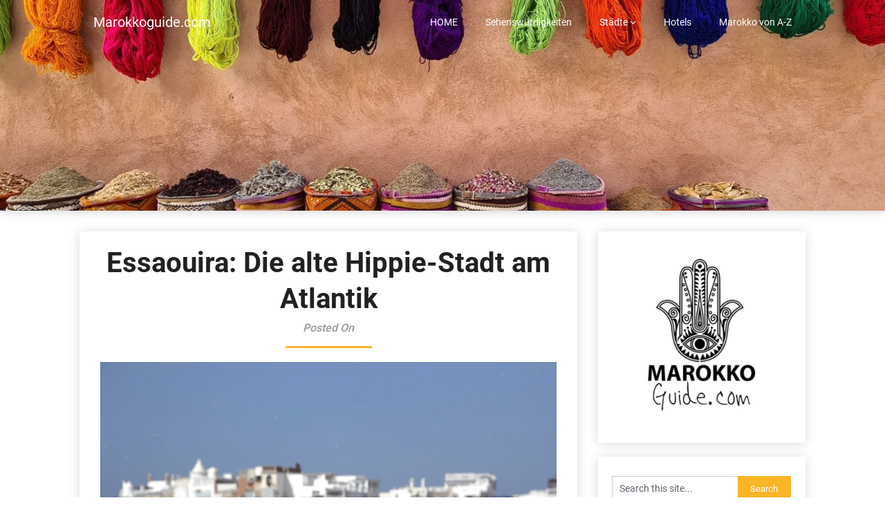

--- FILE ---
content_type: text/html; charset=UTF-8
request_url: https://www.marokkoguide.com/essaouira/
body_size: 24542
content:
<!DOCTYPE html>
<html lang="de">
<head>
	<meta charset="UTF-8">
	<meta name="viewport" content="width=device-width, initial-scale=1">
	<link rel="profile" href="http://gmpg.org/xfn/11">
	<link rel="pingback" href="https://www.marokkoguide.com/xmlrpc.php">
	<meta name='robots' content='index, follow, max-image-preview:large, max-snippet:-1, max-video-preview:-1' />

	<!-- This site is optimized with the Yoast SEO plugin v26.5 - https://yoast.com/wordpress/plugins/seo/ -->
	<title>Essaouira: Die alte Hippie-Stadt am Atlantik - Marokkoguide.com</title>
	<meta name="description" content="Essaouira die schöne Stadt an der Atlantikküste in Marokko mit Hippie-Flair sollte auf keiner Marokko-Rundreise fehlen." />
	<link rel="canonical" href="https://www.marokkoguide.com/essaouira/" />
	<meta property="og:locale" content="de_DE" />
	<meta property="og:type" content="article" />
	<meta property="og:title" content="Essaouira: Die alte Hippie-Stadt am Atlantik - Marokkoguide.com" />
	<meta property="og:description" content="Essaouira die schöne Stadt an der Atlantikküste in Marokko mit Hippie-Flair sollte auf keiner Marokko-Rundreise fehlen." />
	<meta property="og:url" content="https://www.marokkoguide.com/essaouira/" />
	<meta property="og:site_name" content="Marokkoguide.com" />
	<meta property="article:published_time" content="2019-08-18T09:12:27+00:00" />
	<meta property="article:modified_time" content="2025-03-25T17:18:43+00:00" />
	<meta property="og:image" content="https://www.marokkoguide.com/wp-content/uploads/2015/08/essaouira-titel-02.jpg" />
	<meta property="og:image:width" content="1080" />
	<meta property="og:image:height" content="720" />
	<meta property="og:image:type" content="image/jpeg" />
	<meta name="author" content="Marokkoguide" />
	<meta name="twitter:card" content="summary_large_image" />
	<meta name="twitter:label1" content="Verfasst von" />
	<meta name="twitter:data1" content="Marokkoguide" />
	<meta name="twitter:label2" content="Geschätzte Lesezeit" />
	<meta name="twitter:data2" content="12 Minuten" />
	<script type="application/ld+json" class="yoast-schema-graph">{"@context":"https://schema.org","@graph":[{"@type":"WebPage","@id":"https://www.marokkoguide.com/essaouira/","url":"https://www.marokkoguide.com/essaouira/","name":"Essaouira: Die alte Hippie-Stadt am Atlantik - Marokkoguide.com","isPartOf":{"@id":"https://www.marokkoguide.com/#website"},"primaryImageOfPage":{"@id":"https://www.marokkoguide.com/essaouira/#primaryimage"},"image":{"@id":"https://www.marokkoguide.com/essaouira/#primaryimage"},"thumbnailUrl":"https://www.marokkoguide.com/wp-content/uploads/2015/08/essaouira-titel-02.jpg","datePublished":"2019-08-18T09:12:27+00:00","dateModified":"2025-03-25T17:18:43+00:00","author":{"@id":"https://www.marokkoguide.com/#/schema/person/7691f1f531024a9edeb71e4a1fa89bd3"},"description":"Essaouira die schöne Stadt an der Atlantikküste in Marokko mit Hippie-Flair sollte auf keiner Marokko-Rundreise fehlen.","breadcrumb":{"@id":"https://www.marokkoguide.com/essaouira/#breadcrumb"},"inLanguage":"de","potentialAction":[{"@type":"ReadAction","target":["https://www.marokkoguide.com/essaouira/"]}]},{"@type":"ImageObject","inLanguage":"de","@id":"https://www.marokkoguide.com/essaouira/#primaryimage","url":"https://www.marokkoguide.com/wp-content/uploads/2015/08/essaouira-titel-02.jpg","contentUrl":"https://www.marokkoguide.com/wp-content/uploads/2015/08/essaouira-titel-02.jpg","width":1080,"height":720,"caption":"Essaouira"},{"@type":"BreadcrumbList","@id":"https://www.marokkoguide.com/essaouira/#breadcrumb","itemListElement":[{"@type":"ListItem","position":1,"name":"Home","item":"https://www.marokkoguide.com/"},{"@type":"ListItem","position":2,"name":"Essaouira: Die alte Hippie-Stadt am Atlantik"}]},{"@type":"WebSite","@id":"https://www.marokkoguide.com/#website","url":"https://www.marokkoguide.com/","name":"Marokkoguide.com","description":"Willkommen in 1001 Nacht","potentialAction":[{"@type":"SearchAction","target":{"@type":"EntryPoint","urlTemplate":"https://www.marokkoguide.com/?s={search_term_string}"},"query-input":{"@type":"PropertyValueSpecification","valueRequired":true,"valueName":"search_term_string"}}],"inLanguage":"de"},{"@type":"Person","@id":"https://www.marokkoguide.com/#/schema/person/7691f1f531024a9edeb71e4a1fa89bd3","name":"Marokkoguide","image":{"@type":"ImageObject","inLanguage":"de","@id":"https://www.marokkoguide.com/#/schema/person/image/","url":"https://secure.gravatar.com/avatar/0555de564c65e5b6aa3cc93dfe3756b9a16077cdfa00f8e53daa5ff66470d9ac?s=96&d=mm&r=g","contentUrl":"https://secure.gravatar.com/avatar/0555de564c65e5b6aa3cc93dfe3756b9a16077cdfa00f8e53daa5ff66470d9ac?s=96&d=mm&r=g","caption":"Marokkoguide"},"description":"Ich bin begeisterte Reisebloggerin und schon viel herum gekommen. Aber Marokko hat mich besonders in den Bann gezogen. Von den Bergen in die Wüste. Viele Grüße! Melanie.","url":"https://www.marokkoguide.com/author/mjungwirth/"}]}</script>
	<!-- / Yoast SEO plugin. -->



<link rel='dns-prefetch' href='//use.fontawesome.com' />
<link rel='dns-prefetch' href='//www.googletagmanager.com' />
<link rel="alternate" type="application/rss+xml" title="Marokkoguide.com &raquo; Feed" href="https://www.marokkoguide.com/feed/" />
<link rel="alternate" type="application/rss+xml" title="Marokkoguide.com &raquo; Kommentar-Feed" href="https://www.marokkoguide.com/comments/feed/" />
<link rel="alternate" type="application/rss+xml" title="Marokkoguide.com &raquo; Essaouira: Die alte Hippie-Stadt am Atlantik-Kommentar-Feed" href="https://www.marokkoguide.com/essaouira/feed/" />
<link rel="alternate" title="oEmbed (JSON)" type="application/json+oembed" href="https://www.marokkoguide.com/wp-json/oembed/1.0/embed?url=https%3A%2F%2Fwww.marokkoguide.com%2Fessaouira%2F" />
<link rel="alternate" title="oEmbed (XML)" type="text/xml+oembed" href="https://www.marokkoguide.com/wp-json/oembed/1.0/embed?url=https%3A%2F%2Fwww.marokkoguide.com%2Fessaouira%2F&#038;format=xml" />
<style id='wp-img-auto-sizes-contain-inline-css' type='text/css'>
img:is([sizes=auto i],[sizes^="auto," i]){contain-intrinsic-size:3000px 1500px}
/*# sourceURL=wp-img-auto-sizes-contain-inline-css */
</style>
<link rel='stylesheet' id='sbi_styles-css' href='https://www.marokkoguide.com/wp-content/plugins/instagram-feed/css/sbi-styles.min.css?ver=6.10.0' type='text/css' media='all' />
<style id='wp-emoji-styles-inline-css' type='text/css'>

	img.wp-smiley, img.emoji {
		display: inline !important;
		border: none !important;
		box-shadow: none !important;
		height: 1em !important;
		width: 1em !important;
		margin: 0 0.07em !important;
		vertical-align: -0.1em !important;
		background: none !important;
		padding: 0 !important;
	}
/*# sourceURL=wp-emoji-styles-inline-css */
</style>
<link rel='stylesheet' id='wp-block-library-css' href='https://www.marokkoguide.com/wp-includes/css/dist/block-library/style.min.css?ver=6.9' type='text/css' media='all' />
<style id='wp-block-gallery-inline-css' type='text/css'>
.blocks-gallery-grid:not(.has-nested-images),.wp-block-gallery:not(.has-nested-images){display:flex;flex-wrap:wrap;list-style-type:none;margin:0;padding:0}.blocks-gallery-grid:not(.has-nested-images) .blocks-gallery-image,.blocks-gallery-grid:not(.has-nested-images) .blocks-gallery-item,.wp-block-gallery:not(.has-nested-images) .blocks-gallery-image,.wp-block-gallery:not(.has-nested-images) .blocks-gallery-item{display:flex;flex-direction:column;flex-grow:1;justify-content:center;margin:0 1em 1em 0;position:relative;width:calc(50% - 1em)}.blocks-gallery-grid:not(.has-nested-images) .blocks-gallery-image:nth-of-type(2n),.blocks-gallery-grid:not(.has-nested-images) .blocks-gallery-item:nth-of-type(2n),.wp-block-gallery:not(.has-nested-images) .blocks-gallery-image:nth-of-type(2n),.wp-block-gallery:not(.has-nested-images) .blocks-gallery-item:nth-of-type(2n){margin-right:0}.blocks-gallery-grid:not(.has-nested-images) .blocks-gallery-image figure,.blocks-gallery-grid:not(.has-nested-images) .blocks-gallery-item figure,.wp-block-gallery:not(.has-nested-images) .blocks-gallery-image figure,.wp-block-gallery:not(.has-nested-images) .blocks-gallery-item figure{align-items:flex-end;display:flex;height:100%;justify-content:flex-start;margin:0}.blocks-gallery-grid:not(.has-nested-images) .blocks-gallery-image img,.blocks-gallery-grid:not(.has-nested-images) .blocks-gallery-item img,.wp-block-gallery:not(.has-nested-images) .blocks-gallery-image img,.wp-block-gallery:not(.has-nested-images) .blocks-gallery-item img{display:block;height:auto;max-width:100%;width:auto}.blocks-gallery-grid:not(.has-nested-images) .blocks-gallery-image figcaption,.blocks-gallery-grid:not(.has-nested-images) .blocks-gallery-item figcaption,.wp-block-gallery:not(.has-nested-images) .blocks-gallery-image figcaption,.wp-block-gallery:not(.has-nested-images) .blocks-gallery-item figcaption{background:linear-gradient(0deg,#000000b3,#0000004d 70%,#0000);bottom:0;box-sizing:border-box;color:#fff;font-size:.8em;margin:0;max-height:100%;overflow:auto;padding:3em .77em .7em;position:absolute;text-align:center;width:100%;z-index:2}.blocks-gallery-grid:not(.has-nested-images) .blocks-gallery-image figcaption img,.blocks-gallery-grid:not(.has-nested-images) .blocks-gallery-item figcaption img,.wp-block-gallery:not(.has-nested-images) .blocks-gallery-image figcaption img,.wp-block-gallery:not(.has-nested-images) .blocks-gallery-item figcaption img{display:inline}.blocks-gallery-grid:not(.has-nested-images) figcaption,.wp-block-gallery:not(.has-nested-images) figcaption{flex-grow:1}.blocks-gallery-grid:not(.has-nested-images).is-cropped .blocks-gallery-image a,.blocks-gallery-grid:not(.has-nested-images).is-cropped .blocks-gallery-image img,.blocks-gallery-grid:not(.has-nested-images).is-cropped .blocks-gallery-item a,.blocks-gallery-grid:not(.has-nested-images).is-cropped .blocks-gallery-item img,.wp-block-gallery:not(.has-nested-images).is-cropped .blocks-gallery-image a,.wp-block-gallery:not(.has-nested-images).is-cropped .blocks-gallery-image img,.wp-block-gallery:not(.has-nested-images).is-cropped .blocks-gallery-item a,.wp-block-gallery:not(.has-nested-images).is-cropped .blocks-gallery-item img{flex:1;height:100%;object-fit:cover;width:100%}.blocks-gallery-grid:not(.has-nested-images).columns-1 .blocks-gallery-image,.blocks-gallery-grid:not(.has-nested-images).columns-1 .blocks-gallery-item,.wp-block-gallery:not(.has-nested-images).columns-1 .blocks-gallery-image,.wp-block-gallery:not(.has-nested-images).columns-1 .blocks-gallery-item{margin-right:0;width:100%}@media (min-width:600px){.blocks-gallery-grid:not(.has-nested-images).columns-3 .blocks-gallery-image,.blocks-gallery-grid:not(.has-nested-images).columns-3 .blocks-gallery-item,.wp-block-gallery:not(.has-nested-images).columns-3 .blocks-gallery-image,.wp-block-gallery:not(.has-nested-images).columns-3 .blocks-gallery-item{margin-right:1em;width:calc(33.33333% - .66667em)}.blocks-gallery-grid:not(.has-nested-images).columns-4 .blocks-gallery-image,.blocks-gallery-grid:not(.has-nested-images).columns-4 .blocks-gallery-item,.wp-block-gallery:not(.has-nested-images).columns-4 .blocks-gallery-image,.wp-block-gallery:not(.has-nested-images).columns-4 .blocks-gallery-item{margin-right:1em;width:calc(25% - .75em)}.blocks-gallery-grid:not(.has-nested-images).columns-5 .blocks-gallery-image,.blocks-gallery-grid:not(.has-nested-images).columns-5 .blocks-gallery-item,.wp-block-gallery:not(.has-nested-images).columns-5 .blocks-gallery-image,.wp-block-gallery:not(.has-nested-images).columns-5 .blocks-gallery-item{margin-right:1em;width:calc(20% - .8em)}.blocks-gallery-grid:not(.has-nested-images).columns-6 .blocks-gallery-image,.blocks-gallery-grid:not(.has-nested-images).columns-6 .blocks-gallery-item,.wp-block-gallery:not(.has-nested-images).columns-6 .blocks-gallery-image,.wp-block-gallery:not(.has-nested-images).columns-6 .blocks-gallery-item{margin-right:1em;width:calc(16.66667% - .83333em)}.blocks-gallery-grid:not(.has-nested-images).columns-7 .blocks-gallery-image,.blocks-gallery-grid:not(.has-nested-images).columns-7 .blocks-gallery-item,.wp-block-gallery:not(.has-nested-images).columns-7 .blocks-gallery-image,.wp-block-gallery:not(.has-nested-images).columns-7 .blocks-gallery-item{margin-right:1em;width:calc(14.28571% - .85714em)}.blocks-gallery-grid:not(.has-nested-images).columns-8 .blocks-gallery-image,.blocks-gallery-grid:not(.has-nested-images).columns-8 .blocks-gallery-item,.wp-block-gallery:not(.has-nested-images).columns-8 .blocks-gallery-image,.wp-block-gallery:not(.has-nested-images).columns-8 .blocks-gallery-item{margin-right:1em;width:calc(12.5% - .875em)}.blocks-gallery-grid:not(.has-nested-images).columns-1 .blocks-gallery-image:nth-of-type(1n),.blocks-gallery-grid:not(.has-nested-images).columns-1 .blocks-gallery-item:nth-of-type(1n),.blocks-gallery-grid:not(.has-nested-images).columns-2 .blocks-gallery-image:nth-of-type(2n),.blocks-gallery-grid:not(.has-nested-images).columns-2 .blocks-gallery-item:nth-of-type(2n),.blocks-gallery-grid:not(.has-nested-images).columns-3 .blocks-gallery-image:nth-of-type(3n),.blocks-gallery-grid:not(.has-nested-images).columns-3 .blocks-gallery-item:nth-of-type(3n),.blocks-gallery-grid:not(.has-nested-images).columns-4 .blocks-gallery-image:nth-of-type(4n),.blocks-gallery-grid:not(.has-nested-images).columns-4 .blocks-gallery-item:nth-of-type(4n),.blocks-gallery-grid:not(.has-nested-images).columns-5 .blocks-gallery-image:nth-of-type(5n),.blocks-gallery-grid:not(.has-nested-images).columns-5 .blocks-gallery-item:nth-of-type(5n),.blocks-gallery-grid:not(.has-nested-images).columns-6 .blocks-gallery-image:nth-of-type(6n),.blocks-gallery-grid:not(.has-nested-images).columns-6 .blocks-gallery-item:nth-of-type(6n),.blocks-gallery-grid:not(.has-nested-images).columns-7 .blocks-gallery-image:nth-of-type(7n),.blocks-gallery-grid:not(.has-nested-images).columns-7 .blocks-gallery-item:nth-of-type(7n),.blocks-gallery-grid:not(.has-nested-images).columns-8 .blocks-gallery-image:nth-of-type(8n),.blocks-gallery-grid:not(.has-nested-images).columns-8 .blocks-gallery-item:nth-of-type(8n),.wp-block-gallery:not(.has-nested-images).columns-1 .blocks-gallery-image:nth-of-type(1n),.wp-block-gallery:not(.has-nested-images).columns-1 .blocks-gallery-item:nth-of-type(1n),.wp-block-gallery:not(.has-nested-images).columns-2 .blocks-gallery-image:nth-of-type(2n),.wp-block-gallery:not(.has-nested-images).columns-2 .blocks-gallery-item:nth-of-type(2n),.wp-block-gallery:not(.has-nested-images).columns-3 .blocks-gallery-image:nth-of-type(3n),.wp-block-gallery:not(.has-nested-images).columns-3 .blocks-gallery-item:nth-of-type(3n),.wp-block-gallery:not(.has-nested-images).columns-4 .blocks-gallery-image:nth-of-type(4n),.wp-block-gallery:not(.has-nested-images).columns-4 .blocks-gallery-item:nth-of-type(4n),.wp-block-gallery:not(.has-nested-images).columns-5 .blocks-gallery-image:nth-of-type(5n),.wp-block-gallery:not(.has-nested-images).columns-5 .blocks-gallery-item:nth-of-type(5n),.wp-block-gallery:not(.has-nested-images).columns-6 .blocks-gallery-image:nth-of-type(6n),.wp-block-gallery:not(.has-nested-images).columns-6 .blocks-gallery-item:nth-of-type(6n),.wp-block-gallery:not(.has-nested-images).columns-7 .blocks-gallery-image:nth-of-type(7n),.wp-block-gallery:not(.has-nested-images).columns-7 .blocks-gallery-item:nth-of-type(7n),.wp-block-gallery:not(.has-nested-images).columns-8 .blocks-gallery-image:nth-of-type(8n),.wp-block-gallery:not(.has-nested-images).columns-8 .blocks-gallery-item:nth-of-type(8n){margin-right:0}}.blocks-gallery-grid:not(.has-nested-images) .blocks-gallery-image:last-child,.blocks-gallery-grid:not(.has-nested-images) .blocks-gallery-item:last-child,.wp-block-gallery:not(.has-nested-images) .blocks-gallery-image:last-child,.wp-block-gallery:not(.has-nested-images) .blocks-gallery-item:last-child{margin-right:0}.blocks-gallery-grid:not(.has-nested-images).alignleft,.blocks-gallery-grid:not(.has-nested-images).alignright,.wp-block-gallery:not(.has-nested-images).alignleft,.wp-block-gallery:not(.has-nested-images).alignright{max-width:420px;width:100%}.blocks-gallery-grid:not(.has-nested-images).aligncenter .blocks-gallery-item figure,.wp-block-gallery:not(.has-nested-images).aligncenter .blocks-gallery-item figure{justify-content:center}.wp-block-gallery:not(.is-cropped) .blocks-gallery-item{align-self:flex-start}figure.wp-block-gallery.has-nested-images{align-items:normal}.wp-block-gallery.has-nested-images figure.wp-block-image:not(#individual-image){margin:0;width:calc(50% - var(--wp--style--unstable-gallery-gap, 16px)/2)}.wp-block-gallery.has-nested-images figure.wp-block-image{box-sizing:border-box;display:flex;flex-direction:column;flex-grow:1;justify-content:center;max-width:100%;position:relative}.wp-block-gallery.has-nested-images figure.wp-block-image>a,.wp-block-gallery.has-nested-images figure.wp-block-image>div{flex-direction:column;flex-grow:1;margin:0}.wp-block-gallery.has-nested-images figure.wp-block-image img{display:block;height:auto;max-width:100%!important;width:auto}.wp-block-gallery.has-nested-images figure.wp-block-image figcaption,.wp-block-gallery.has-nested-images figure.wp-block-image:has(figcaption):before{bottom:0;left:0;max-height:100%;position:absolute;right:0}.wp-block-gallery.has-nested-images figure.wp-block-image:has(figcaption):before{backdrop-filter:blur(3px);content:"";height:100%;-webkit-mask-image:linear-gradient(0deg,#000 20%,#0000);mask-image:linear-gradient(0deg,#000 20%,#0000);max-height:40%;pointer-events:none}.wp-block-gallery.has-nested-images figure.wp-block-image figcaption{box-sizing:border-box;color:#fff;font-size:13px;margin:0;overflow:auto;padding:1em;text-align:center;text-shadow:0 0 1.5px #000}.wp-block-gallery.has-nested-images figure.wp-block-image figcaption::-webkit-scrollbar{height:12px;width:12px}.wp-block-gallery.has-nested-images figure.wp-block-image figcaption::-webkit-scrollbar-track{background-color:initial}.wp-block-gallery.has-nested-images figure.wp-block-image figcaption::-webkit-scrollbar-thumb{background-clip:padding-box;background-color:initial;border:3px solid #0000;border-radius:8px}.wp-block-gallery.has-nested-images figure.wp-block-image figcaption:focus-within::-webkit-scrollbar-thumb,.wp-block-gallery.has-nested-images figure.wp-block-image figcaption:focus::-webkit-scrollbar-thumb,.wp-block-gallery.has-nested-images figure.wp-block-image figcaption:hover::-webkit-scrollbar-thumb{background-color:#fffc}.wp-block-gallery.has-nested-images figure.wp-block-image figcaption{scrollbar-color:#0000 #0000;scrollbar-gutter:stable both-edges;scrollbar-width:thin}.wp-block-gallery.has-nested-images figure.wp-block-image figcaption:focus,.wp-block-gallery.has-nested-images figure.wp-block-image figcaption:focus-within,.wp-block-gallery.has-nested-images figure.wp-block-image figcaption:hover{scrollbar-color:#fffc #0000}.wp-block-gallery.has-nested-images figure.wp-block-image figcaption{will-change:transform}@media (hover:none){.wp-block-gallery.has-nested-images figure.wp-block-image figcaption{scrollbar-color:#fffc #0000}}.wp-block-gallery.has-nested-images figure.wp-block-image figcaption{background:linear-gradient(0deg,#0006,#0000)}.wp-block-gallery.has-nested-images figure.wp-block-image figcaption img{display:inline}.wp-block-gallery.has-nested-images figure.wp-block-image figcaption a{color:inherit}.wp-block-gallery.has-nested-images figure.wp-block-image.has-custom-border img{box-sizing:border-box}.wp-block-gallery.has-nested-images figure.wp-block-image.has-custom-border>a,.wp-block-gallery.has-nested-images figure.wp-block-image.has-custom-border>div,.wp-block-gallery.has-nested-images figure.wp-block-image.is-style-rounded>a,.wp-block-gallery.has-nested-images figure.wp-block-image.is-style-rounded>div{flex:1 1 auto}.wp-block-gallery.has-nested-images figure.wp-block-image.has-custom-border figcaption,.wp-block-gallery.has-nested-images figure.wp-block-image.is-style-rounded figcaption{background:none;color:inherit;flex:initial;margin:0;padding:10px 10px 9px;position:relative;text-shadow:none}.wp-block-gallery.has-nested-images figure.wp-block-image.has-custom-border:before,.wp-block-gallery.has-nested-images figure.wp-block-image.is-style-rounded:before{content:none}.wp-block-gallery.has-nested-images figcaption{flex-basis:100%;flex-grow:1;text-align:center}.wp-block-gallery.has-nested-images:not(.is-cropped) figure.wp-block-image:not(#individual-image){margin-bottom:auto;margin-top:0}.wp-block-gallery.has-nested-images.is-cropped figure.wp-block-image:not(#individual-image){align-self:inherit}.wp-block-gallery.has-nested-images.is-cropped figure.wp-block-image:not(#individual-image)>a,.wp-block-gallery.has-nested-images.is-cropped figure.wp-block-image:not(#individual-image)>div:not(.components-drop-zone){display:flex}.wp-block-gallery.has-nested-images.is-cropped figure.wp-block-image:not(#individual-image) a,.wp-block-gallery.has-nested-images.is-cropped figure.wp-block-image:not(#individual-image) img{flex:1 0 0%;height:100%;object-fit:cover;width:100%}.wp-block-gallery.has-nested-images.columns-1 figure.wp-block-image:not(#individual-image){width:100%}@media (min-width:600px){.wp-block-gallery.has-nested-images.columns-3 figure.wp-block-image:not(#individual-image){width:calc(33.33333% - var(--wp--style--unstable-gallery-gap, 16px)*.66667)}.wp-block-gallery.has-nested-images.columns-4 figure.wp-block-image:not(#individual-image){width:calc(25% - var(--wp--style--unstable-gallery-gap, 16px)*.75)}.wp-block-gallery.has-nested-images.columns-5 figure.wp-block-image:not(#individual-image){width:calc(20% - var(--wp--style--unstable-gallery-gap, 16px)*.8)}.wp-block-gallery.has-nested-images.columns-6 figure.wp-block-image:not(#individual-image){width:calc(16.66667% - var(--wp--style--unstable-gallery-gap, 16px)*.83333)}.wp-block-gallery.has-nested-images.columns-7 figure.wp-block-image:not(#individual-image){width:calc(14.28571% - var(--wp--style--unstable-gallery-gap, 16px)*.85714)}.wp-block-gallery.has-nested-images.columns-8 figure.wp-block-image:not(#individual-image){width:calc(12.5% - var(--wp--style--unstable-gallery-gap, 16px)*.875)}.wp-block-gallery.has-nested-images.columns-default figure.wp-block-image:not(#individual-image){width:calc(33.33% - var(--wp--style--unstable-gallery-gap, 16px)*.66667)}.wp-block-gallery.has-nested-images.columns-default figure.wp-block-image:not(#individual-image):first-child:nth-last-child(2),.wp-block-gallery.has-nested-images.columns-default figure.wp-block-image:not(#individual-image):first-child:nth-last-child(2)~figure.wp-block-image:not(#individual-image){width:calc(50% - var(--wp--style--unstable-gallery-gap, 16px)*.5)}.wp-block-gallery.has-nested-images.columns-default figure.wp-block-image:not(#individual-image):first-child:last-child{width:100%}}.wp-block-gallery.has-nested-images.alignleft,.wp-block-gallery.has-nested-images.alignright{max-width:420px;width:100%}.wp-block-gallery.has-nested-images.aligncenter{justify-content:center}
/*# sourceURL=https://www.marokkoguide.com/wp-includes/blocks/gallery/style.min.css */
</style>
<style id='wp-block-heading-inline-css' type='text/css'>
h1:where(.wp-block-heading).has-background,h2:where(.wp-block-heading).has-background,h3:where(.wp-block-heading).has-background,h4:where(.wp-block-heading).has-background,h5:where(.wp-block-heading).has-background,h6:where(.wp-block-heading).has-background{padding:1.25em 2.375em}h1.has-text-align-left[style*=writing-mode]:where([style*=vertical-lr]),h1.has-text-align-right[style*=writing-mode]:where([style*=vertical-rl]),h2.has-text-align-left[style*=writing-mode]:where([style*=vertical-lr]),h2.has-text-align-right[style*=writing-mode]:where([style*=vertical-rl]),h3.has-text-align-left[style*=writing-mode]:where([style*=vertical-lr]),h3.has-text-align-right[style*=writing-mode]:where([style*=vertical-rl]),h4.has-text-align-left[style*=writing-mode]:where([style*=vertical-lr]),h4.has-text-align-right[style*=writing-mode]:where([style*=vertical-rl]),h5.has-text-align-left[style*=writing-mode]:where([style*=vertical-lr]),h5.has-text-align-right[style*=writing-mode]:where([style*=vertical-rl]),h6.has-text-align-left[style*=writing-mode]:where([style*=vertical-lr]),h6.has-text-align-right[style*=writing-mode]:where([style*=vertical-rl]){rotate:180deg}
/*# sourceURL=https://www.marokkoguide.com/wp-includes/blocks/heading/style.min.css */
</style>
<style id='wp-block-image-inline-css' type='text/css'>
.wp-block-image>a,.wp-block-image>figure>a{display:inline-block}.wp-block-image img{box-sizing:border-box;height:auto;max-width:100%;vertical-align:bottom}@media not (prefers-reduced-motion){.wp-block-image img.hide{visibility:hidden}.wp-block-image img.show{animation:show-content-image .4s}}.wp-block-image[style*=border-radius] img,.wp-block-image[style*=border-radius]>a{border-radius:inherit}.wp-block-image.has-custom-border img{box-sizing:border-box}.wp-block-image.aligncenter{text-align:center}.wp-block-image.alignfull>a,.wp-block-image.alignwide>a{width:100%}.wp-block-image.alignfull img,.wp-block-image.alignwide img{height:auto;width:100%}.wp-block-image .aligncenter,.wp-block-image .alignleft,.wp-block-image .alignright,.wp-block-image.aligncenter,.wp-block-image.alignleft,.wp-block-image.alignright{display:table}.wp-block-image .aligncenter>figcaption,.wp-block-image .alignleft>figcaption,.wp-block-image .alignright>figcaption,.wp-block-image.aligncenter>figcaption,.wp-block-image.alignleft>figcaption,.wp-block-image.alignright>figcaption{caption-side:bottom;display:table-caption}.wp-block-image .alignleft{float:left;margin:.5em 1em .5em 0}.wp-block-image .alignright{float:right;margin:.5em 0 .5em 1em}.wp-block-image .aligncenter{margin-left:auto;margin-right:auto}.wp-block-image :where(figcaption){margin-bottom:1em;margin-top:.5em}.wp-block-image.is-style-circle-mask img{border-radius:9999px}@supports ((-webkit-mask-image:none) or (mask-image:none)) or (-webkit-mask-image:none){.wp-block-image.is-style-circle-mask img{border-radius:0;-webkit-mask-image:url('data:image/svg+xml;utf8,<svg viewBox="0 0 100 100" xmlns="http://www.w3.org/2000/svg"><circle cx="50" cy="50" r="50"/></svg>');mask-image:url('data:image/svg+xml;utf8,<svg viewBox="0 0 100 100" xmlns="http://www.w3.org/2000/svg"><circle cx="50" cy="50" r="50"/></svg>');mask-mode:alpha;-webkit-mask-position:center;mask-position:center;-webkit-mask-repeat:no-repeat;mask-repeat:no-repeat;-webkit-mask-size:contain;mask-size:contain}}:root :where(.wp-block-image.is-style-rounded img,.wp-block-image .is-style-rounded img){border-radius:9999px}.wp-block-image figure{margin:0}.wp-lightbox-container{display:flex;flex-direction:column;position:relative}.wp-lightbox-container img{cursor:zoom-in}.wp-lightbox-container img:hover+button{opacity:1}.wp-lightbox-container button{align-items:center;backdrop-filter:blur(16px) saturate(180%);background-color:#5a5a5a40;border:none;border-radius:4px;cursor:zoom-in;display:flex;height:20px;justify-content:center;opacity:0;padding:0;position:absolute;right:16px;text-align:center;top:16px;width:20px;z-index:100}@media not (prefers-reduced-motion){.wp-lightbox-container button{transition:opacity .2s ease}}.wp-lightbox-container button:focus-visible{outline:3px auto #5a5a5a40;outline:3px auto -webkit-focus-ring-color;outline-offset:3px}.wp-lightbox-container button:hover{cursor:pointer;opacity:1}.wp-lightbox-container button:focus{opacity:1}.wp-lightbox-container button:focus,.wp-lightbox-container button:hover,.wp-lightbox-container button:not(:hover):not(:active):not(.has-background){background-color:#5a5a5a40;border:none}.wp-lightbox-overlay{box-sizing:border-box;cursor:zoom-out;height:100vh;left:0;overflow:hidden;position:fixed;top:0;visibility:hidden;width:100%;z-index:100000}.wp-lightbox-overlay .close-button{align-items:center;cursor:pointer;display:flex;justify-content:center;min-height:40px;min-width:40px;padding:0;position:absolute;right:calc(env(safe-area-inset-right) + 16px);top:calc(env(safe-area-inset-top) + 16px);z-index:5000000}.wp-lightbox-overlay .close-button:focus,.wp-lightbox-overlay .close-button:hover,.wp-lightbox-overlay .close-button:not(:hover):not(:active):not(.has-background){background:none;border:none}.wp-lightbox-overlay .lightbox-image-container{height:var(--wp--lightbox-container-height);left:50%;overflow:hidden;position:absolute;top:50%;transform:translate(-50%,-50%);transform-origin:top left;width:var(--wp--lightbox-container-width);z-index:9999999999}.wp-lightbox-overlay .wp-block-image{align-items:center;box-sizing:border-box;display:flex;height:100%;justify-content:center;margin:0;position:relative;transform-origin:0 0;width:100%;z-index:3000000}.wp-lightbox-overlay .wp-block-image img{height:var(--wp--lightbox-image-height);min-height:var(--wp--lightbox-image-height);min-width:var(--wp--lightbox-image-width);width:var(--wp--lightbox-image-width)}.wp-lightbox-overlay .wp-block-image figcaption{display:none}.wp-lightbox-overlay button{background:none;border:none}.wp-lightbox-overlay .scrim{background-color:#fff;height:100%;opacity:.9;position:absolute;width:100%;z-index:2000000}.wp-lightbox-overlay.active{visibility:visible}@media not (prefers-reduced-motion){.wp-lightbox-overlay.active{animation:turn-on-visibility .25s both}.wp-lightbox-overlay.active img{animation:turn-on-visibility .35s both}.wp-lightbox-overlay.show-closing-animation:not(.active){animation:turn-off-visibility .35s both}.wp-lightbox-overlay.show-closing-animation:not(.active) img{animation:turn-off-visibility .25s both}.wp-lightbox-overlay.zoom.active{animation:none;opacity:1;visibility:visible}.wp-lightbox-overlay.zoom.active .lightbox-image-container{animation:lightbox-zoom-in .4s}.wp-lightbox-overlay.zoom.active .lightbox-image-container img{animation:none}.wp-lightbox-overlay.zoom.active .scrim{animation:turn-on-visibility .4s forwards}.wp-lightbox-overlay.zoom.show-closing-animation:not(.active){animation:none}.wp-lightbox-overlay.zoom.show-closing-animation:not(.active) .lightbox-image-container{animation:lightbox-zoom-out .4s}.wp-lightbox-overlay.zoom.show-closing-animation:not(.active) .lightbox-image-container img{animation:none}.wp-lightbox-overlay.zoom.show-closing-animation:not(.active) .scrim{animation:turn-off-visibility .4s forwards}}@keyframes show-content-image{0%{visibility:hidden}99%{visibility:hidden}to{visibility:visible}}@keyframes turn-on-visibility{0%{opacity:0}to{opacity:1}}@keyframes turn-off-visibility{0%{opacity:1;visibility:visible}99%{opacity:0;visibility:visible}to{opacity:0;visibility:hidden}}@keyframes lightbox-zoom-in{0%{transform:translate(calc((-100vw + var(--wp--lightbox-scrollbar-width))/2 + var(--wp--lightbox-initial-left-position)),calc(-50vh + var(--wp--lightbox-initial-top-position))) scale(var(--wp--lightbox-scale))}to{transform:translate(-50%,-50%) scale(1)}}@keyframes lightbox-zoom-out{0%{transform:translate(-50%,-50%) scale(1);visibility:visible}99%{visibility:visible}to{transform:translate(calc((-100vw + var(--wp--lightbox-scrollbar-width))/2 + var(--wp--lightbox-initial-left-position)),calc(-50vh + var(--wp--lightbox-initial-top-position))) scale(var(--wp--lightbox-scale));visibility:hidden}}
/*# sourceURL=https://www.marokkoguide.com/wp-includes/blocks/image/style.min.css */
</style>
<style id='wp-block-embed-inline-css' type='text/css'>
.wp-block-embed.alignleft,.wp-block-embed.alignright,.wp-block[data-align=left]>[data-type="core/embed"],.wp-block[data-align=right]>[data-type="core/embed"]{max-width:360px;width:100%}.wp-block-embed.alignleft .wp-block-embed__wrapper,.wp-block-embed.alignright .wp-block-embed__wrapper,.wp-block[data-align=left]>[data-type="core/embed"] .wp-block-embed__wrapper,.wp-block[data-align=right]>[data-type="core/embed"] .wp-block-embed__wrapper{min-width:280px}.wp-block-cover .wp-block-embed{min-height:240px;min-width:320px}.wp-block-embed{overflow-wrap:break-word}.wp-block-embed :where(figcaption){margin-bottom:1em;margin-top:.5em}.wp-block-embed iframe{max-width:100%}.wp-block-embed__wrapper{position:relative}.wp-embed-responsive .wp-has-aspect-ratio .wp-block-embed__wrapper:before{content:"";display:block;padding-top:50%}.wp-embed-responsive .wp-has-aspect-ratio iframe{bottom:0;height:100%;left:0;position:absolute;right:0;top:0;width:100%}.wp-embed-responsive .wp-embed-aspect-21-9 .wp-block-embed__wrapper:before{padding-top:42.85%}.wp-embed-responsive .wp-embed-aspect-18-9 .wp-block-embed__wrapper:before{padding-top:50%}.wp-embed-responsive .wp-embed-aspect-16-9 .wp-block-embed__wrapper:before{padding-top:56.25%}.wp-embed-responsive .wp-embed-aspect-4-3 .wp-block-embed__wrapper:before{padding-top:75%}.wp-embed-responsive .wp-embed-aspect-1-1 .wp-block-embed__wrapper:before{padding-top:100%}.wp-embed-responsive .wp-embed-aspect-9-16 .wp-block-embed__wrapper:before{padding-top:177.77%}.wp-embed-responsive .wp-embed-aspect-1-2 .wp-block-embed__wrapper:before{padding-top:200%}
/*# sourceURL=https://www.marokkoguide.com/wp-includes/blocks/embed/style.min.css */
</style>
<style id='wp-block-paragraph-inline-css' type='text/css'>
.is-small-text{font-size:.875em}.is-regular-text{font-size:1em}.is-large-text{font-size:2.25em}.is-larger-text{font-size:3em}.has-drop-cap:not(:focus):first-letter{float:left;font-size:8.4em;font-style:normal;font-weight:100;line-height:.68;margin:.05em .1em 0 0;text-transform:uppercase}body.rtl .has-drop-cap:not(:focus):first-letter{float:none;margin-left:.1em}p.has-drop-cap.has-background{overflow:hidden}:root :where(p.has-background){padding:1.25em 2.375em}:where(p.has-text-color:not(.has-link-color)) a{color:inherit}p.has-text-align-left[style*="writing-mode:vertical-lr"],p.has-text-align-right[style*="writing-mode:vertical-rl"]{rotate:180deg}
/*# sourceURL=https://www.marokkoguide.com/wp-includes/blocks/paragraph/style.min.css */
</style>
<style id='wp-block-quote-inline-css' type='text/css'>
.wp-block-quote{box-sizing:border-box;overflow-wrap:break-word}.wp-block-quote.is-large:where(:not(.is-style-plain)),.wp-block-quote.is-style-large:where(:not(.is-style-plain)){margin-bottom:1em;padding:0 1em}.wp-block-quote.is-large:where(:not(.is-style-plain)) p,.wp-block-quote.is-style-large:where(:not(.is-style-plain)) p{font-size:1.5em;font-style:italic;line-height:1.6}.wp-block-quote.is-large:where(:not(.is-style-plain)) cite,.wp-block-quote.is-large:where(:not(.is-style-plain)) footer,.wp-block-quote.is-style-large:where(:not(.is-style-plain)) cite,.wp-block-quote.is-style-large:where(:not(.is-style-plain)) footer{font-size:1.125em;text-align:right}.wp-block-quote>cite{display:block}
/*# sourceURL=https://www.marokkoguide.com/wp-includes/blocks/quote/style.min.css */
</style>
<style id='global-styles-inline-css' type='text/css'>
:root{--wp--preset--aspect-ratio--square: 1;--wp--preset--aspect-ratio--4-3: 4/3;--wp--preset--aspect-ratio--3-4: 3/4;--wp--preset--aspect-ratio--3-2: 3/2;--wp--preset--aspect-ratio--2-3: 2/3;--wp--preset--aspect-ratio--16-9: 16/9;--wp--preset--aspect-ratio--9-16: 9/16;--wp--preset--color--black: #000000;--wp--preset--color--cyan-bluish-gray: #abb8c3;--wp--preset--color--white: #ffffff;--wp--preset--color--pale-pink: #f78da7;--wp--preset--color--vivid-red: #cf2e2e;--wp--preset--color--luminous-vivid-orange: #ff6900;--wp--preset--color--luminous-vivid-amber: #fcb900;--wp--preset--color--light-green-cyan: #7bdcb5;--wp--preset--color--vivid-green-cyan: #00d084;--wp--preset--color--pale-cyan-blue: #8ed1fc;--wp--preset--color--vivid-cyan-blue: #0693e3;--wp--preset--color--vivid-purple: #9b51e0;--wp--preset--gradient--vivid-cyan-blue-to-vivid-purple: linear-gradient(135deg,rgb(6,147,227) 0%,rgb(155,81,224) 100%);--wp--preset--gradient--light-green-cyan-to-vivid-green-cyan: linear-gradient(135deg,rgb(122,220,180) 0%,rgb(0,208,130) 100%);--wp--preset--gradient--luminous-vivid-amber-to-luminous-vivid-orange: linear-gradient(135deg,rgb(252,185,0) 0%,rgb(255,105,0) 100%);--wp--preset--gradient--luminous-vivid-orange-to-vivid-red: linear-gradient(135deg,rgb(255,105,0) 0%,rgb(207,46,46) 100%);--wp--preset--gradient--very-light-gray-to-cyan-bluish-gray: linear-gradient(135deg,rgb(238,238,238) 0%,rgb(169,184,195) 100%);--wp--preset--gradient--cool-to-warm-spectrum: linear-gradient(135deg,rgb(74,234,220) 0%,rgb(151,120,209) 20%,rgb(207,42,186) 40%,rgb(238,44,130) 60%,rgb(251,105,98) 80%,rgb(254,248,76) 100%);--wp--preset--gradient--blush-light-purple: linear-gradient(135deg,rgb(255,206,236) 0%,rgb(152,150,240) 100%);--wp--preset--gradient--blush-bordeaux: linear-gradient(135deg,rgb(254,205,165) 0%,rgb(254,45,45) 50%,rgb(107,0,62) 100%);--wp--preset--gradient--luminous-dusk: linear-gradient(135deg,rgb(255,203,112) 0%,rgb(199,81,192) 50%,rgb(65,88,208) 100%);--wp--preset--gradient--pale-ocean: linear-gradient(135deg,rgb(255,245,203) 0%,rgb(182,227,212) 50%,rgb(51,167,181) 100%);--wp--preset--gradient--electric-grass: linear-gradient(135deg,rgb(202,248,128) 0%,rgb(113,206,126) 100%);--wp--preset--gradient--midnight: linear-gradient(135deg,rgb(2,3,129) 0%,rgb(40,116,252) 100%);--wp--preset--font-size--small: 13px;--wp--preset--font-size--medium: 20px;--wp--preset--font-size--large: 36px;--wp--preset--font-size--x-large: 42px;--wp--preset--spacing--20: 0.44rem;--wp--preset--spacing--30: 0.67rem;--wp--preset--spacing--40: 1rem;--wp--preset--spacing--50: 1.5rem;--wp--preset--spacing--60: 2.25rem;--wp--preset--spacing--70: 3.38rem;--wp--preset--spacing--80: 5.06rem;--wp--preset--shadow--natural: 6px 6px 9px rgba(0, 0, 0, 0.2);--wp--preset--shadow--deep: 12px 12px 50px rgba(0, 0, 0, 0.4);--wp--preset--shadow--sharp: 6px 6px 0px rgba(0, 0, 0, 0.2);--wp--preset--shadow--outlined: 6px 6px 0px -3px rgb(255, 255, 255), 6px 6px rgb(0, 0, 0);--wp--preset--shadow--crisp: 6px 6px 0px rgb(0, 0, 0);}:where(.is-layout-flex){gap: 0.5em;}:where(.is-layout-grid){gap: 0.5em;}body .is-layout-flex{display: flex;}.is-layout-flex{flex-wrap: wrap;align-items: center;}.is-layout-flex > :is(*, div){margin: 0;}body .is-layout-grid{display: grid;}.is-layout-grid > :is(*, div){margin: 0;}:where(.wp-block-columns.is-layout-flex){gap: 2em;}:where(.wp-block-columns.is-layout-grid){gap: 2em;}:where(.wp-block-post-template.is-layout-flex){gap: 1.25em;}:where(.wp-block-post-template.is-layout-grid){gap: 1.25em;}.has-black-color{color: var(--wp--preset--color--black) !important;}.has-cyan-bluish-gray-color{color: var(--wp--preset--color--cyan-bluish-gray) !important;}.has-white-color{color: var(--wp--preset--color--white) !important;}.has-pale-pink-color{color: var(--wp--preset--color--pale-pink) !important;}.has-vivid-red-color{color: var(--wp--preset--color--vivid-red) !important;}.has-luminous-vivid-orange-color{color: var(--wp--preset--color--luminous-vivid-orange) !important;}.has-luminous-vivid-amber-color{color: var(--wp--preset--color--luminous-vivid-amber) !important;}.has-light-green-cyan-color{color: var(--wp--preset--color--light-green-cyan) !important;}.has-vivid-green-cyan-color{color: var(--wp--preset--color--vivid-green-cyan) !important;}.has-pale-cyan-blue-color{color: var(--wp--preset--color--pale-cyan-blue) !important;}.has-vivid-cyan-blue-color{color: var(--wp--preset--color--vivid-cyan-blue) !important;}.has-vivid-purple-color{color: var(--wp--preset--color--vivid-purple) !important;}.has-black-background-color{background-color: var(--wp--preset--color--black) !important;}.has-cyan-bluish-gray-background-color{background-color: var(--wp--preset--color--cyan-bluish-gray) !important;}.has-white-background-color{background-color: var(--wp--preset--color--white) !important;}.has-pale-pink-background-color{background-color: var(--wp--preset--color--pale-pink) !important;}.has-vivid-red-background-color{background-color: var(--wp--preset--color--vivid-red) !important;}.has-luminous-vivid-orange-background-color{background-color: var(--wp--preset--color--luminous-vivid-orange) !important;}.has-luminous-vivid-amber-background-color{background-color: var(--wp--preset--color--luminous-vivid-amber) !important;}.has-light-green-cyan-background-color{background-color: var(--wp--preset--color--light-green-cyan) !important;}.has-vivid-green-cyan-background-color{background-color: var(--wp--preset--color--vivid-green-cyan) !important;}.has-pale-cyan-blue-background-color{background-color: var(--wp--preset--color--pale-cyan-blue) !important;}.has-vivid-cyan-blue-background-color{background-color: var(--wp--preset--color--vivid-cyan-blue) !important;}.has-vivid-purple-background-color{background-color: var(--wp--preset--color--vivid-purple) !important;}.has-black-border-color{border-color: var(--wp--preset--color--black) !important;}.has-cyan-bluish-gray-border-color{border-color: var(--wp--preset--color--cyan-bluish-gray) !important;}.has-white-border-color{border-color: var(--wp--preset--color--white) !important;}.has-pale-pink-border-color{border-color: var(--wp--preset--color--pale-pink) !important;}.has-vivid-red-border-color{border-color: var(--wp--preset--color--vivid-red) !important;}.has-luminous-vivid-orange-border-color{border-color: var(--wp--preset--color--luminous-vivid-orange) !important;}.has-luminous-vivid-amber-border-color{border-color: var(--wp--preset--color--luminous-vivid-amber) !important;}.has-light-green-cyan-border-color{border-color: var(--wp--preset--color--light-green-cyan) !important;}.has-vivid-green-cyan-border-color{border-color: var(--wp--preset--color--vivid-green-cyan) !important;}.has-pale-cyan-blue-border-color{border-color: var(--wp--preset--color--pale-cyan-blue) !important;}.has-vivid-cyan-blue-border-color{border-color: var(--wp--preset--color--vivid-cyan-blue) !important;}.has-vivid-purple-border-color{border-color: var(--wp--preset--color--vivid-purple) !important;}.has-vivid-cyan-blue-to-vivid-purple-gradient-background{background: var(--wp--preset--gradient--vivid-cyan-blue-to-vivid-purple) !important;}.has-light-green-cyan-to-vivid-green-cyan-gradient-background{background: var(--wp--preset--gradient--light-green-cyan-to-vivid-green-cyan) !important;}.has-luminous-vivid-amber-to-luminous-vivid-orange-gradient-background{background: var(--wp--preset--gradient--luminous-vivid-amber-to-luminous-vivid-orange) !important;}.has-luminous-vivid-orange-to-vivid-red-gradient-background{background: var(--wp--preset--gradient--luminous-vivid-orange-to-vivid-red) !important;}.has-very-light-gray-to-cyan-bluish-gray-gradient-background{background: var(--wp--preset--gradient--very-light-gray-to-cyan-bluish-gray) !important;}.has-cool-to-warm-spectrum-gradient-background{background: var(--wp--preset--gradient--cool-to-warm-spectrum) !important;}.has-blush-light-purple-gradient-background{background: var(--wp--preset--gradient--blush-light-purple) !important;}.has-blush-bordeaux-gradient-background{background: var(--wp--preset--gradient--blush-bordeaux) !important;}.has-luminous-dusk-gradient-background{background: var(--wp--preset--gradient--luminous-dusk) !important;}.has-pale-ocean-gradient-background{background: var(--wp--preset--gradient--pale-ocean) !important;}.has-electric-grass-gradient-background{background: var(--wp--preset--gradient--electric-grass) !important;}.has-midnight-gradient-background{background: var(--wp--preset--gradient--midnight) !important;}.has-small-font-size{font-size: var(--wp--preset--font-size--small) !important;}.has-medium-font-size{font-size: var(--wp--preset--font-size--medium) !important;}.has-large-font-size{font-size: var(--wp--preset--font-size--large) !important;}.has-x-large-font-size{font-size: var(--wp--preset--font-size--x-large) !important;}
/*# sourceURL=global-styles-inline-css */
</style>
<style id='core-block-supports-inline-css' type='text/css'>
.wp-block-gallery.wp-block-gallery-1{--wp--style--unstable-gallery-gap:var( --wp--style--gallery-gap-default, var( --gallery-block--gutter-size, var( --wp--style--block-gap, 0.5em ) ) );gap:var( --wp--style--gallery-gap-default, var( --gallery-block--gutter-size, var( --wp--style--block-gap, 0.5em ) ) );}.wp-block-gallery.wp-block-gallery-2{--wp--style--unstable-gallery-gap:var( --wp--style--gallery-gap-default, var( --gallery-block--gutter-size, var( --wp--style--block-gap, 0.5em ) ) );gap:var( --wp--style--gallery-gap-default, var( --gallery-block--gutter-size, var( --wp--style--block-gap, 0.5em ) ) );}.wp-block-gallery.wp-block-gallery-3{--wp--style--unstable-gallery-gap:var( --wp--style--gallery-gap-default, var( --gallery-block--gutter-size, var( --wp--style--block-gap, 0.5em ) ) );gap:var( --wp--style--gallery-gap-default, var( --gallery-block--gutter-size, var( --wp--style--block-gap, 0.5em ) ) );}
/*# sourceURL=core-block-supports-inline-css */
</style>

<style id='classic-theme-styles-inline-css' type='text/css'>
/*! This file is auto-generated */
.wp-block-button__link{color:#fff;background-color:#32373c;border-radius:9999px;box-shadow:none;text-decoration:none;padding:calc(.667em + 2px) calc(1.333em + 2px);font-size:1.125em}.wp-block-file__button{background:#32373c;color:#fff;text-decoration:none}
/*# sourceURL=/wp-includes/css/classic-themes.min.css */
</style>
<style id='font-awesome-svg-styles-default-inline-css' type='text/css'>
.svg-inline--fa {
  display: inline-block;
  height: 1em;
  overflow: visible;
  vertical-align: -.125em;
}
/*# sourceURL=font-awesome-svg-styles-default-inline-css */
</style>
<link rel='stylesheet' id='font-awesome-svg-styles-css' href='https://www.marokkoguide.com/wp-content/uploads/font-awesome/v6.5.1/css/svg-with-js.css' type='text/css' media='all' />
<style id='font-awesome-svg-styles-inline-css' type='text/css'>
   .wp-block-font-awesome-icon svg::before,
   .wp-rich-text-font-awesome-icon svg::before {content: unset;}
/*# sourceURL=font-awesome-svg-styles-inline-css */
</style>
<link rel='stylesheet' id='weather-atlas-public-css' href='https://www.marokkoguide.com/wp-content/plugins/weather-atlas/public/css/weather-atlas-public.min.css?ver=3.0.4' type='text/css' media='all' />
<link rel='stylesheet' id='weather-icons-css' href='https://www.marokkoguide.com/wp-content/plugins/weather-atlas/public/font/weather-icons/weather-icons.min.css?ver=3.0.4' type='text/css' media='all' />
<link rel='stylesheet' id='wpb-google-fonts-css' href='//www.marokkoguide.com/wp-content/uploads/omgf/wpb-google-fonts/wpb-google-fonts.css?ver=1670570253' type='text/css' media='all' />
<link rel='stylesheet' id='customizable-blogily-style-css' href='https://www.marokkoguide.com/wp-content/themes/customizable-blogily/style.css?ver=6.9' type='text/css' media='all' />
<link rel='stylesheet' id='customizable-blogily-fonts-css' href='//www.marokkoguide.com/wp-content/uploads/omgf/customizable-blogily-fonts/customizable-blogily-fonts.css?ver=1670570253' type='text/css' media='all' />
<link rel='stylesheet' id='font-awesome-official-css' href='https://use.fontawesome.com/releases/v6.5.1/css/all.css' type='text/css' media='all' integrity="sha384-t1nt8BQoYMLFN5p42tRAtuAAFQaCQODekUVeKKZrEnEyp4H2R0RHFz0KWpmj7i8g" crossorigin="anonymous" />
<link rel='stylesheet' id='tablepress-default-css' href='https://www.marokkoguide.com/wp-content/plugins/tablepress/css/build/default.css?ver=3.2.5' type='text/css' media='all' />
<link rel='stylesheet' id='font-awesome-official-v4shim-css' href='https://use.fontawesome.com/releases/v6.5.1/css/v4-shims.css' type='text/css' media='all' integrity="sha384-5Jfdy0XO8+vjCRofsSnGmxGSYjLfsjjTOABKxVr8BkfvlaAm14bIJc7Jcjfq/xQI" crossorigin="anonymous" />
<script type="text/javascript" src="https://www.marokkoguide.com/wp-includes/js/jquery/jquery.min.js?ver=3.7.1" id="jquery-core-js"></script>
<script type="text/javascript" src="https://www.marokkoguide.com/wp-includes/js/jquery/jquery-migrate.min.js?ver=3.4.1" id="jquery-migrate-js"></script>
<link rel="https://api.w.org/" href="https://www.marokkoguide.com/wp-json/" /><link rel="alternate" title="JSON" type="application/json" href="https://www.marokkoguide.com/wp-json/wp/v2/posts/173" /><link rel="EditURI" type="application/rsd+xml" title="RSD" href="https://www.marokkoguide.com/xmlrpc.php?rsd" />
<meta name="generator" content="WordPress 6.9" />
<link rel='shortlink' href='https://www.marokkoguide.com/?p=173' />
<meta name="generator" content="Site Kit by Google 1.167.0" /><!-- Global site tag (gtag.js) - Google Analytics -->
<script async src="https://www.googletagmanager.com/gtag/js?id=UA-52317629-2"></script>
<script>
  window.dataLayer = window.dataLayer || [];
  function gtag(){dataLayer.push(arguments);}
  gtag('js', new Date());

  gtag('config', 'UA-52317629-2');
</script>

<script>
  (function (s, t, a, y, twenty, two) {
    s.Stay22 = s.Stay22 || {};
    s.Stay22.params = { lmaID: '6845975536fd74fbb7fcb535' };
    twenty = t.createElement(a);
    two = t.getElementsByTagName(a)[0];
    twenty.async = 1;
    twenty.src = y;
    two.parentNode.insertBefore(twenty, two);
  })(window, document, 'script', 'https://scripts.stay22.com/letmeallez.js');
</script>
        <style type="text/css">

        
        .related-posts .related-posts-no-img h5.title.front-view-title, #tabber .inside li .meta b,footer .widget li a:hover,.fn a,.reply a,#tabber .inside li div.info .entry-title a:hover, #navigation ul ul a:hover,.single_post a, a:hover, .sidebar.c-4-12 .textwidget a, #site-footer .textwidget a, #commentform a, #tabber .inside li a, .copyrights a:hover, a, .sidebar.c-4-12 a:hover, .top a:hover, footer .tagcloud a:hover,.sticky-text { color: ; }

  .total-comments span:after, span.sticky-post, .nav-previous a:hover, .nav-next a:hover, #commentform input#submit, #searchform input[type='submit'], .home_menu_item, .currenttext, .pagination a:hover, .readMore a, .customizableblogily-subscribe input[type='submit'], .pagination .current, .woocommerce nav.woocommerce-pagination ul li a:focus, .woocommerce nav.woocommerce-pagination ul li a:hover, .woocommerce nav.woocommerce-pagination ul li span.current, .woocommerce-product-search input[type="submit"], .woocommerce a.button, .woocommerce-page a.button, .woocommerce button.button, .woocommerce-page button.button, .woocommerce input.button, .woocommerce-page input.button, .woocommerce #respond input#submit, .woocommerce-page #respond input#submit, .woocommerce #content input.button, .woocommerce-page #content input.button, #sidebars h3.widget-title:after, .postauthor h4:after, .related-posts h3:after, .archive .postsby span:after, .comment-respond h4:after, .single_post header:after, #cancel-comment-reply-link, .upper-widgets-grid h3:after  { background-color: ; }

  #sidebars .widget h3, #sidebars .widget h3 a { border-left-color: ; }

        .related-posts-no-img, #navigation ul li.current-menu-item a, .woocommerce nav.woocommerce-pagination ul li span.current, .woocommerce-page nav.woocommerce-pagination ul li span.current, .woocommerce #content nav.woocommerce-pagination ul li span.current, .woocommerce-page #content nav.woocommerce-pagination ul li span.current, .woocommerce nav.woocommerce-pagination ul li a:hover, .woocommerce-page nav.woocommerce-pagination ul li a:hover, .woocommerce #content nav.woocommerce-pagination ul li a:hover, .woocommerce-page #content nav.woocommerce-pagination ul li a:hover, .woocommerce nav.woocommerce-pagination ul li a:focus, .woocommerce-page nav.woocommerce-pagination ul li a:focus, .woocommerce #content nav.woocommerce-pagination ul li a:focus, .woocommerce-page #content nav.woocommerce-pagination ul li a:focus, .pagination .current, .tagcloud a { border-color: ; }
  .corner { border-color: transparent transparent  transparent;}



        
        .pagination a, .pagination2, .pagination .dots, .post.excerpt { background: ; }
        #content, #comments, #commentsAdd, .related-posts, .single-post .post.excerpt, .postauthor { background: ; }
        #sidebars .widget { background: ; }
        .upper-widgets-grid { background: ; }
        footer { background: ; }
        .copyrights { background: ; }
        #site-header { background-color: ; }
        .primary-navigation, .primary-navigation, #navigation ul ul li { background-color: ; }
        a#pull, #navigation .menu a, #navigation .menu a:hover, #navigation .menu .fa > a, #navigation .menu .fa > a, #navigation .toggle-caret, #navigation span.site-logo a, #navigation.mobile-menu-wrapper .site-logo a, .primary-navigation.header-activated #navigation ul ul li a { color:  }
        #sidebars .widget h3, #sidebars .widget h3 a, #sidebars h3 { color: ; }
        #sidebars .widget a, #sidebars a, #sidebars li a { color: ; }
        #sidebars .widget, #sidebars, #sidebars .widget li { color: ; }
        .post.excerpt .post-content, .pagination a, .pagination2, .pagination .dots { color: ; }
        .post.excerpt h2.title a { color: ; }
        .pagination a, .pagination2, .pagination .dots { border-color: ; }
        span.entry-meta{ color: ; }
        .article h1, .article h2, .article h3, .article h4, .article h5, .article h6, .total-comments, .article th{ color: ; }
        .article, .article p, .related-posts .title, .breadcrumb, .article #commentform textarea  { color: ; }
        .article a, .breadcrumb a, #commentform a { color: ; }
        #commentform input#submit, #commentform input#submit:hover{ background: ; }
        .post-date-customizable, .comment time { color: ; }
        .footer-widgets #searchform input[type='submit'],  .footer-widgets #searchform input[type='submit']:hover{ background: ; }
        .footer-widgets h3:after{ background: ; }
        .footer-widgets h3, footer .widget.widget_rss h3 a{ color: ; }
        .footer-widgets .widget li, .footer-widgets .widget, #copyright-note, footer p{ color: ; }
        footer .widget a, #copyright-note a, #copyright-note a:hover, footer .widget a:hover, footer .widget li a:hover{ color: ; }
        .top-column-widget a, .top-column-widget a:hover, .top-column-widget a:active, .top-column-widget a:focus { color: ; }
        .top-column-widget, .upper-widgets-grid { color: #707070; }
        .top-column-widget .widget.widget_rss h3 a, .upper-widgets-grid h3, .top-column-widget h3{ color: ; }
        @media screen and (min-width: 865px) {
            .primary-navigation.header-activated #navigation a { color: #ffffff; }
        }
        @media screen and (max-width: 865px) {
            #navigation.mobile-menu-wrapper{ background-color: ; }
        }
    </style>
    	<style type="text/css">
		#site-header {
			background-image: url(https://www.marokkoguide.com/wp-content/uploads/2024/05/cropped-marokko-reiseberichte-02-1.jpg);
		    background-size: cover;
		}


		.site-title,
	.site-description {
		position: absolute;
		clip: rect(1px, 1px, 1px, 1px);
	}
		</style>
	<style type="text/css" id="custom-background-css">
body.custom-background { background-color: #ffffff; }
</style>
	<link rel="icon" href="https://www.marokkoguide.com/wp-content/uploads/2019/06/cropped-marokkoguide-favicon-32x32.png" sizes="32x32" />
<link rel="icon" href="https://www.marokkoguide.com/wp-content/uploads/2019/06/cropped-marokkoguide-favicon-192x192.png" sizes="192x192" />
<link rel="apple-touch-icon" href="https://www.marokkoguide.com/wp-content/uploads/2019/06/cropped-marokkoguide-favicon-180x180.png" />
<meta name="msapplication-TileImage" content="https://www.marokkoguide.com/wp-content/uploads/2019/06/cropped-marokkoguide-favicon-270x270.png" />
		<style type="text/css" id="wp-custom-css">
			.wp-block-image {margin:5px 0 20px 0;}
iframe {margin-bottom: 20px;}		</style>
		<link rel='stylesheet' id='jetpack-responsive-videos-css' href='https://www.marokkoguide.com/wp-content/plugins/jetpack/jetpack_vendor/automattic/jetpack-classic-theme-helper/dist/responsive-videos/responsive-videos.css?minify=false&#038;ver=4fbf400e55121e7e87cb' type='text/css' media='all' />
</head>

<body class="wp-singular post-template-default single single-post postid-173 single-format-standard custom-background wp-theme-customizable-blogily">
	 

	<div class="main-container">
		<a class="skip-link screen-reader-text" href="#page">Skip to content</a>

		<header id="site-header" role="banner">
							<div class="primary-navigation header-activated">
													
								<button id="pull" class="toggle-mobile-menu">Menu</button>
								<span class="accessibility-skip-mobile-menu"></span>
								<div class="container clear">
									<nav id="navigation" class="primary-navigation mobile-menu-wrapper" role="navigation">
																					<span class="site-logo" itemprop="headline">
												<a href="https://www.marokkoguide.com">Marokkoguide.com</a>
											</span><!-- END #logo -->
										

																					<ul id="menu-hauptnavi-oben" class="menu clearfix"><li id="menu-item-169" class="menu-item menu-item-type-custom menu-item-object-custom menu-item-home menu-item-169"><a href="https://www.marokkoguide.com">HOME</a></li>
<li id="menu-item-1783" class="menu-item menu-item-type-taxonomy menu-item-object-category menu-item-1783"><a href="https://www.marokkoguide.com/category/sehenswuerdigkeiten-2/">Sehenswürdigkeiten</a></li>
<li id="menu-item-513" class="menu-item menu-item-type-taxonomy menu-item-object-category current-post-ancestor current-menu-ancestor current-menu-parent current-post-parent menu-item-has-children menu-item-513"><a href="https://www.marokkoguide.com/category/staedte/">Städte</a>
<ul class="sub-menu">
	<li id="menu-item-3570" class="menu-item menu-item-type-post_type menu-item-object-post menu-item-3570"><a href="https://www.marokkoguide.com/agadir/">Agadir</a></li>
	<li id="menu-item-3571" class="menu-item menu-item-type-post_type menu-item-object-post menu-item-3571"><a href="https://www.marokkoguide.com/casablanca/">Casablanca</a></li>
	<li id="menu-item-3566" class="menu-item menu-item-type-post_type menu-item-object-post menu-item-3566"><a href="https://www.marokkoguide.com/chefchaouen/">Chefchaouen</a></li>
	<li id="menu-item-3572" class="menu-item menu-item-type-post_type menu-item-object-post current-menu-item menu-item-3572"><a href="https://www.marokkoguide.com/essaouira/" aria-current="page">Essaouira</a></li>
	<li id="menu-item-3573" class="menu-item menu-item-type-post_type menu-item-object-post menu-item-3573"><a href="https://www.marokkoguide.com/fes/">Fes</a></li>
	<li id="menu-item-3574" class="menu-item menu-item-type-post_type menu-item-object-post menu-item-3574"><a href="https://www.marokkoguide.com/marrakech/">Marrakesch</a></li>
	<li id="menu-item-3567" class="menu-item menu-item-type-post_type menu-item-object-post menu-item-3567"><a href="https://www.marokkoguide.com/meknes/">Meknès</a></li>
	<li id="menu-item-3569" class="menu-item menu-item-type-post_type menu-item-object-post menu-item-3569"><a href="https://www.marokkoguide.com/merzouga-wuestentour/">Merzouga</a></li>
	<li id="menu-item-3575" class="menu-item menu-item-type-post_type menu-item-object-post menu-item-3575"><a href="https://www.marokkoguide.com/moulay-idriss/">Moulay Idriss</a></li>
	<li id="menu-item-3576" class="menu-item menu-item-type-post_type menu-item-object-post menu-item-3576"><a href="https://www.marokkoguide.com/rabat-hauptstadt-marokko/">Rabat</a></li>
	<li id="menu-item-3568" class="menu-item menu-item-type-post_type menu-item-object-post menu-item-3568"><a href="https://www.marokkoguide.com/rissani/">Rissani</a></li>
	<li id="menu-item-3565" class="menu-item menu-item-type-post_type menu-item-object-post menu-item-3565"><a href="https://www.marokkoguide.com/tanger/">Tanger</a></li>
</ul>
</li>
<li id="menu-item-2045" class="menu-item menu-item-type-taxonomy menu-item-object-category menu-item-2045"><a href="https://www.marokkoguide.com/category/hotels/">Hotels</a></li>
<li id="menu-item-167" class="menu-item menu-item-type-post_type menu-item-object-page menu-item-167"><a href="https://www.marokkoguide.com/marokko-von-a-z/">Marokko von A-Z</a></li>
</ul>																				<a href="#" id="accessibility-close-mobile-menu"></a>
									</nav><!-- #site-navigation -->
								</div>
							</div>            

							<div class="container clear">
								<a href="https://www.marokkoguide.com">
									<div class="site-branding">
										<div class="site-title">
											Marokkoguide.com										</div>
										<div class="site-description">
											Willkommen in 1001 Nacht										</div>
									</div><!-- .site-branding -->
								</a>
							</div>
						</header><!-- #masthead -->


						
<div id="page" class="single">
	<div class="content">
		<!-- Start Article -->
				<article class="article">		
						<div id="post-173" class="post post-173 type-post status-publish format-standard has-post-thumbnail hentry category-staedte">
				<div class="single_post">
					<!-- Start Content -->
					<div id="content" class="post-single-content box mark-links">
					<header>
						<!-- Start Title -->
						<h1 class="title single-title">Essaouira: Die alte Hippie-Stadt am Atlantik</h1>
						<!-- End Title -->
						<div class="post-date-customizable">Posted On </div>

					</header>

						
<figure class="wp-block-image size-large"><a href="https://www.marokkoguide.com/wp-content/uploads/2015/08/essaouira-titel-02.jpg"><img fetchpriority="high" decoding="async" width="1024" height="683" src="https://www.marokkoguide.com/wp-content/uploads/2015/08/essaouira-titel-02-1024x683.jpg" alt="Essaouira" class="wp-image-721" srcset="https://www.marokkoguide.com/wp-content/uploads/2015/08/essaouira-titel-02-1024x683.jpg 1024w, https://www.marokkoguide.com/wp-content/uploads/2015/08/essaouira-titel-02-300x200.jpg 300w, https://www.marokkoguide.com/wp-content/uploads/2015/08/essaouira-titel-02-768x512.jpg 768w, https://www.marokkoguide.com/wp-content/uploads/2015/08/essaouira-titel-02.jpg 1080w" sizes="(max-width: 1024px) 100vw, 1024px" /></a></figure>



<p><strong>Essaouira</strong> wird auch die weiße Stadt oder <em>&#8222;Stadt der Winde&#8220;</em> genannt. Essaouira Einwohner zählen etwa 85.000, und sie sind bekannt für ihre Gastfreundschaft und ihre enge Verbindung zur Gnaoua Kultur. Als Marokko noch nicht unabhängig war, hieß die Stadt Mogador. Heute erinnert an die Zeit der Portugiesen noch die vorgelagerte Insel, die den alten Namen Mogador trägt. <strong>Essaouira Marokko</strong> ist bekannt für seine malerische Altstadt, den lebhaften Hafen und die entspannte Atmosphäre.</p>



<h2 class="wp-block-heading">Die Medina von&nbsp;Essaouira</h2>



<p>Die Altstadt von&nbsp;Essaouira gehört zum UNESCO Weltkulturerbe und zieht viele Gäste aus aller Welt an. Auch der schöne Hafen und die trotzigen Wälle sind für Touristen eine tolle Sehenswürdigkeit, wenn sie in&nbsp;Essaouira ihren Urlaub verbringen oder während eines Ausfluges von <a href="https://www.marokkoguide.com/marrakech/">Marrakech</a> oder <a href="https://www.marokkoguide.com/agadir/">Agadir</a> in die Stadt kommen.</p>



<p>Wenn man vom Meer aus auf Essaouria blickt steht die Stadt mit weiß getünchten Häusern wie eine Festung da. Die Stadtmauern verbergen hier noch das bunte Treiben, dass dich in der Medina erwarten wird &#8211; und das ist richtig cool.</p>



<p>In unserem <strong>Essaouira Video</strong> kannst du dir ganz frische Eindrücke aus dem Sommer 2024 holen! Wir haben uns in die Stadt verliebt!</p>



<figure class="wp-block-embed is-type-video is-provider-youtube wp-block-embed-youtube wp-embed-aspect-16-9 wp-has-aspect-ratio"><div class="wp-block-embed__wrapper">
<div class="jetpack-video-wrapper"><iframe title="Essaouira Marokko 2024 | Medina, Hafen, Strand &amp; Gnaoua Festival" width="678" height="381" src="https://www.youtube.com/embed/KXYRPRQoSvk?feature=oembed" frameborder="0" allow="accelerometer; autoplay; clipboard-write; encrypted-media; gyroscope; picture-in-picture; web-share" referrerpolicy="strict-origin-when-cross-origin" allowfullscreen></iframe></div>
</div></figure>



<h2 class="wp-block-heading">Hippie Flair in Essaouira</h2>



<p>In den 1960er Jahren zog Essaouira Hippies aus aller Welt an, die von der entspannten Atmosphäre und der kreativen Energie der Stadt fasziniert waren. Sein Hippie-Flair hat&nbsp;Essaouira also der Tatsache zu verdanken, dass sich schon in den 60iger Jahren Stars wie Jimi Hendrix u.a. von der Stadt angezogen fühlten &#8211; und so bekam&nbsp;das einstiege Mogador sein Image als Künstlerstadt und Sehnsuchtsziel für Aussteiger. Musik und Kunst spielen hier immer noch eine große Rolle. Die Stadt ist und war immer schon immer Anziehungspunkt für&nbsp;Künstler, Hippies und Aussteiger in Marokko. </p>



<p>Wenn du das individuelle Leben liebst, wird dir Essaouira gefallen. Angezogen von dem einzigartigen Ambiente zieht es auch heute noch immer Menschen an, die das langsame Leben lieben und einen Platz suchen um ihre Kunst auszuleben in die Stadt am Atlantik.</p>



<p>Essaouira ist ein beliebtes Ziel für Bohos und Individualisten. Man sagt sich, dass Essaouira noch das Flair hätte, wie einst Ibiza vor 20 Jahren. Vielleicht ist das der Grund, warum man in Essaouira so schöne Boutique-Hotels wie etwa die <a href="https://www.marokkoguide.com/boutique-hotel-essaouira-la-villa-sauvage/">La Villa Sauvage</a> findet.</p>



<figure class="wp-block-image size-large"><a href="https://www.marokkoguide.com/wp-content/uploads/2015/08/essaouira-marokko-04.jpg"><img decoding="async" width="1024" height="683" src="https://www.marokkoguide.com/wp-content/uploads/2015/08/essaouira-marokko-04-1024x683.jpg" alt="Essaouira" class="wp-image-708" srcset="https://www.marokkoguide.com/wp-content/uploads/2015/08/essaouira-marokko-04-1024x683.jpg 1024w, https://www.marokkoguide.com/wp-content/uploads/2015/08/essaouira-marokko-04-300x200.jpg 300w, https://www.marokkoguide.com/wp-content/uploads/2015/08/essaouira-marokko-04-768x512.jpg 768w, https://www.marokkoguide.com/wp-content/uploads/2015/08/essaouira-marokko-04-1140x760.jpg 1140w" sizes="(max-width: 1024px) 100vw, 1024px" /></a></figure>



<figure class="wp-block-image size-large"><a href="https://www.marokkoguide.com/wp-content/uploads/2015/08/essaouira-marokko-01.jpg"><img loading="lazy" decoding="async" width="768" height="1024" src="https://www.marokkoguide.com/wp-content/uploads/2015/08/essaouira-marokko-01-768x1024.jpg" alt="Essaouira: Hafenstadt in Marokko am Atlantik" class="wp-image-706" srcset="https://www.marokkoguide.com/wp-content/uploads/2015/08/essaouira-marokko-01-768x1024.jpg 768w, https://www.marokkoguide.com/wp-content/uploads/2015/08/essaouira-marokko-01-225x300.jpg 225w, https://www.marokkoguide.com/wp-content/uploads/2015/08/essaouira-marokko-01-1140x1520.jpg 1140w" sizes="auto, (max-width: 768px) 100vw, 768px" /></a></figure>



<h2 class="wp-block-heading">Gnaoua Festival in&nbsp;Essaouira</h2>



<p>Seit dem Jahr 1998 findet das Musikfestival in&nbsp;Essaouira statt. Tag und Nacht wird zu den Klängen der Gnaoua Musik getanzt und zahlreiche Besucher aus Marokko und der ganzen Welt nehmen an diesem Spektakel teil. Wir waren im Sommer 2024 zum ersten Mal selbst beim <a href="https://www.marokkoguide.com/gnaoua-festival-essaouira/">Gnaoua Festival</a> dabei. Die Stimmung ist wirklich ein Wahnsinn. Die Stadt platzt fast aus allen Nähten, unglaublich wie viele Menschen aus dem In- und Ausland an diesem großen Musikfestival teilnehmen.</p>



<figure class="wp-block-image size-large"><a href="https://www.marokkoguide.com/wp-content/uploads/2024/10/essaouira-gnaoua-festival-2024-30.jpg"><img loading="lazy" decoding="async" width="1024" height="577" src="https://www.marokkoguide.com/wp-content/uploads/2024/10/essaouira-gnaoua-festival-2024-30-1024x577.jpg" alt="Gnaoua Festival" class="wp-image-3216" srcset="https://www.marokkoguide.com/wp-content/uploads/2024/10/essaouira-gnaoua-festival-2024-30-1024x577.jpg 1024w, https://www.marokkoguide.com/wp-content/uploads/2024/10/essaouira-gnaoua-festival-2024-30-300x169.jpg 300w, https://www.marokkoguide.com/wp-content/uploads/2024/10/essaouira-gnaoua-festival-2024-30-768x433.jpg 768w, https://www.marokkoguide.com/wp-content/uploads/2024/10/essaouira-gnaoua-festival-2024-30.jpg 1200w" sizes="auto, (max-width: 1024px) 100vw, 1024px" /></a></figure>



<p>Der Moulay Hassan-Platz ist der Hauptplatz der Stadt, er liegt direkt am Meer und verbindet die Medina mit dem Fischerhafen. Hier fanden auch die großen Konzerte des Gnaoua Festivals statt. </p>



<h3 class="wp-block-heading">Ursprünge der Gnawa Musik</h3>



<p>Das Volk der Gnawa kommt ursprünglich aus der südlichen Sahara und sind die Nachfahren ehemals als Sklaven gehaltenen Menschen &#8211; die von&nbsp;Essaouira nach Amerika deportiert wurden. Dieses Erbe wird in der Gnaoua Musik thematisiert und auch irgendwie spirituell verarbeitet. Elemente wie extatische Tänze, Zauberer, Voodoo-Rituale, Schlangenbeschwörer umrundet von viel Musik sind kennzeichnend für die Gnaoua. Dabei vermischen sich viele Traditionen aus Afrika, Arabien und der Berber Kultur.</p>



<figure class="wp-block-image size-large"><a href="https://www.marokkoguide.com/wp-content/uploads/2015/08/essaouira-marokko-06.jpg"><img loading="lazy" decoding="async" width="683" height="1024" src="https://www.marokkoguide.com/wp-content/uploads/2015/08/essaouira-marokko-06-683x1024.jpg" alt="Essaouira" class="wp-image-710" srcset="https://www.marokkoguide.com/wp-content/uploads/2015/08/essaouira-marokko-06-683x1024.jpg 683w, https://www.marokkoguide.com/wp-content/uploads/2015/08/essaouira-marokko-06-200x300.jpg 200w, https://www.marokkoguide.com/wp-content/uploads/2015/08/essaouira-marokko-06-768x1152.jpg 768w, https://www.marokkoguide.com/wp-content/uploads/2015/08/essaouira-marokko-06-1140x1710.jpg 1140w" sizes="auto, (max-width: 683px) 100vw, 683px" /></a></figure>



<figure class="wp-block-image size-large"><a href="https://www.marokkoguide.com/wp-content/uploads/2015/08/essaouira-marokko-03.jpg"><img loading="lazy" decoding="async" width="735" height="1024" src="https://www.marokkoguide.com/wp-content/uploads/2015/08/essaouira-marokko-03-735x1024.jpg" alt="Essaouira" class="wp-image-707" srcset="https://www.marokkoguide.com/wp-content/uploads/2015/08/essaouira-marokko-03-735x1024.jpg 735w, https://www.marokkoguide.com/wp-content/uploads/2015/08/essaouira-marokko-03-215x300.jpg 215w, https://www.marokkoguide.com/wp-content/uploads/2015/08/essaouira-marokko-03-768x1069.jpg 768w, https://www.marokkoguide.com/wp-content/uploads/2015/08/essaouira-marokko-03-1140x1587.jpg 1140w" sizes="auto, (max-width: 735px) 100vw, 735px" /></a></figure>



<h2 class="wp-block-heading">Restaurant-Tipps in Essaouira</h2>



<p>In Essaouira gibt es viele kleine Bars, Restaurants und Street-Food Läden, die köstliches Essen und cooles Interieur bieten. Hier eine kleine Auswahl für dich. Was mir in Essaouira aufgefallen ist, hier bekommst du in den meisten Restaurants Alkohol serviert. Wein zu angemessenen Preisen, auch unter 30 EUR pro Flasche, Bier ist mit 4,50 &#8211; 6,00 EUR pro Seiterl (0,33 li) recht teuer.</p>



<h3 class="wp-block-heading">Salut Maroc</h3>



<p>Das <strong>Salut Maroc</strong> ist ein Restaurant bzw. Bar mit einer Rooftop-Terrasse, das sehr zentral, direkt an der Stadtmauer liegt. Platzreservierung ist empfohlen. Übrigens führt Salut Maroc auch einen Riad, der ein wahres Kunstwerk an Farben ist! Hier kannst du die Zimmer des <a href="https://www.booking.com/hotel/ma/salut-maroc.en.html?aid=1139046&amp;no_rooms=1&amp;group_adults=2" target="_blank" rel="noreferrer noopener">Riad Salut Maroc*</a> ansehen und buchen.</p>



<p>📍<a href="https://maps.app.goo.gl/HoHHmCfxKGGZV7pL9" target="_blank" rel="noreferrer noopener">Restaurant Salut Maroc</a></p>



<h3 class="wp-block-heading">Vague Bleue</h3>



<p>Ein süßes und wirkliches kleines Restaurant, wo du den Fischfang des Tages serviert bekommst. Täglich kommt auf den Tisch, was frisch verfügbar ist &#8211; und das zu einem Top-Preis. 4 Tische, wo insgesamt 8 Personen Platz finden. Ein paar Nudelgerichte runden das Angebot ab. </p>



<p>📍<a href="https://maps.app.goo.gl/TLE8rY2WdQQoMqSj6" target="_blank" rel="noreferrer noopener">Restaurant Vague Bleue</a></p>



<h3 class="wp-block-heading">Azouka Eatery</h3>



<p>Ein kleines Lokal, das sich in einem großzügigen Innenhof in den Gassen von Essaouira befindet, perfekt für einen Lunch geeignet. Im <strong>Azouka </strong>bekommst du frisches Essen serviert, das mit viel Liebe zubereitet wird. </p>



<p>📍<a href="https://maps.app.goo.gl/MSDRba4Q2E9sEyZr5" target="_blank" rel="noreferrer noopener">Azouka Eatery</a></p>



<h3 class="wp-block-heading">Grilladerie Poissons</h3>



<p>Neben dem Place Moulay el Hassan gegenüber der Stadtmauer befinden sich <strong>kleine Fisch-Stände</strong>, die frischen Fisch anbieten. Hier darfst du dir aber nicht zu viel erwarten. Der Fisch wird lediglich ganz rustikal auf den Griller geschmissen, dazu ein bisschen Brot und wenn du Glück hast Pommes und Salat. Meine Empfehlung: halte dich an Sardinen oder einfachen Fisch. Wir haben Krabben probiert, und die waren nicht der Hammer.</p>



<p>📍<a href="https://maps.app.goo.gl/PDtMGvQjnMcdZgUU7" target="_blank" rel="noreferrer noopener">Grilladerie Poissons</a></p>



<h3 class="wp-block-heading">Dar Baba Restaurant &amp; More</h3>



<p>Tapas, Cocktails, Smiles and more, das ist das Motto vom <strong>Dar Baba Restaurant</strong> in Essaouira: Die Küche besticht durch regionale Lebensmittel, die auf internationalem Niveau zubereitet und sehr kreativ serviert werden. Die Mischung aus marokkanischem Interieur und modernen Design versprechen hier einen schönen Abend!</p>



<p>📍<a href="https://maps.app.goo.gl/RwWnMjkGjdyBpJzdA" target="_blank" rel="noreferrer noopener">Dar Baba Restaurant &amp; More</a></p>



<h3 class="wp-block-heading">Caravane Café</h3>



<p>Schönes Essen und bunte Kunst an den Wänden, abends gibt&#8217;s öfter mal Live-Musik und Unterhaltungs-Shows mit Feuerkünstlern.</p>



<p>📍<a href="https://maps.app.goo.gl/yVe5YmF4ahuqveabA" target="_blank" rel="noreferrer noopener">Caravane Café</a></p>



<h3 class="wp-block-heading">L&#8217;Ocean Vagabond</h3>



<p>Ein perfektes Restaurant um den <strong>Sonnenuntergang am Strand</strong> zu genießen. Auf den Tisch kommt fancy-Food und lokale Küche in sehr schicker Präsentation. Wir haben uns aber ganz unspektakulär für eine Pizza entschieden, weil uns der Gusto danach war. Aber ehrlich gesagt, lief mir das Wasser beim Blick auf die Nachbartische im Mund zusammen. Die Lokation ist spektakulär und liegt am Strand. Vor dir tummeln sich Kitesurfer neben Pferden und Kamelen, dahinter die untergehende Sonne. Was willst du mehr? Urlaubsfeeling pur!</p>



<p> 📍<a href="https://maps.app.goo.gl/jiPqR5y5jNbtReKW6" target="_blank" rel="noreferrer noopener">L&#8217;O</a><a href="https://maps.app.goo.gl/jiPqR5y5jNbtReKW6">cean Vagabond</a></p>



<figure class="wp-block-gallery has-nested-images columns-default is-cropped wp-block-gallery-1 is-layout-flex wp-block-gallery-is-layout-flex">
<figure class="wp-block-image size-large"><a href="https://www.marokkoguide.com/wp-content/uploads/2024/10/restaurant-ocean-vagabond-essaouira-2.jpg"><img loading="lazy" decoding="async" width="1024" height="577" data-id="3060" src="https://www.marokkoguide.com/wp-content/uploads/2024/10/restaurant-ocean-vagabond-essaouira-2-1024x577.jpg" alt="" class="wp-image-3060" srcset="https://www.marokkoguide.com/wp-content/uploads/2024/10/restaurant-ocean-vagabond-essaouira-2-1024x577.jpg 1024w, https://www.marokkoguide.com/wp-content/uploads/2024/10/restaurant-ocean-vagabond-essaouira-2-300x169.jpg 300w, https://www.marokkoguide.com/wp-content/uploads/2024/10/restaurant-ocean-vagabond-essaouira-2-768x433.jpg 768w, https://www.marokkoguide.com/wp-content/uploads/2024/10/restaurant-ocean-vagabond-essaouira-2.jpg 1200w" sizes="auto, (max-width: 1024px) 100vw, 1024px" /></a></figure>



<figure class="wp-block-image size-large"><a href="https://www.marokkoguide.com/wp-content/uploads/2024/10/restaurant-ocean-vagabond-essaouira-4.jpg"><img loading="lazy" decoding="async" width="1024" height="577" data-id="3061" src="https://www.marokkoguide.com/wp-content/uploads/2024/10/restaurant-ocean-vagabond-essaouira-4-1024x577.jpg" alt="" class="wp-image-3061" srcset="https://www.marokkoguide.com/wp-content/uploads/2024/10/restaurant-ocean-vagabond-essaouira-4-1024x577.jpg 1024w, https://www.marokkoguide.com/wp-content/uploads/2024/10/restaurant-ocean-vagabond-essaouira-4-300x169.jpg 300w, https://www.marokkoguide.com/wp-content/uploads/2024/10/restaurant-ocean-vagabond-essaouira-4-768x433.jpg 768w, https://www.marokkoguide.com/wp-content/uploads/2024/10/restaurant-ocean-vagabond-essaouira-4.jpg 1200w" sizes="auto, (max-width: 1024px) 100vw, 1024px" /></a></figure>
</figure>



<figure class="wp-block-image size-large"><a href="https://www.marokkoguide.com/wp-content/uploads/2024/10/restaurant-ocean-vagabond-essaouira-21.jpg"><img loading="lazy" decoding="async" width="1024" height="577" src="https://www.marokkoguide.com/wp-content/uploads/2024/10/restaurant-ocean-vagabond-essaouira-21-1024x577.jpg" alt="" class="wp-image-3058" srcset="https://www.marokkoguide.com/wp-content/uploads/2024/10/restaurant-ocean-vagabond-essaouira-21-1024x577.jpg 1024w, https://www.marokkoguide.com/wp-content/uploads/2024/10/restaurant-ocean-vagabond-essaouira-21-300x169.jpg 300w, https://www.marokkoguide.com/wp-content/uploads/2024/10/restaurant-ocean-vagabond-essaouira-21-768x433.jpg 768w, https://www.marokkoguide.com/wp-content/uploads/2024/10/restaurant-ocean-vagabond-essaouira-21.jpg 1200w" sizes="auto, (max-width: 1024px) 100vw, 1024px" /></a></figure>



<figure class="wp-block-gallery has-nested-images columns-default is-cropped wp-block-gallery-2 is-layout-flex wp-block-gallery-is-layout-flex">
<figure class="wp-block-image size-large"><a href="https://www.marokkoguide.com/wp-content/uploads/2024/10/restaurant-ocean-vagabond-essaouira-17.jpg"><img loading="lazy" decoding="async" width="577" height="1024" data-id="3062" src="https://www.marokkoguide.com/wp-content/uploads/2024/10/restaurant-ocean-vagabond-essaouira-17-577x1024.jpg" alt="" class="wp-image-3062" srcset="https://www.marokkoguide.com/wp-content/uploads/2024/10/restaurant-ocean-vagabond-essaouira-17-577x1024.jpg 577w, https://www.marokkoguide.com/wp-content/uploads/2024/10/restaurant-ocean-vagabond-essaouira-17-169x300.jpg 169w, https://www.marokkoguide.com/wp-content/uploads/2024/10/restaurant-ocean-vagabond-essaouira-17.jpg 676w" sizes="auto, (max-width: 577px) 100vw, 577px" /></a></figure>



<figure class="wp-block-image size-large"><a href="https://www.marokkoguide.com/wp-content/uploads/2024/10/restaurant-ocean-vagabond-essaouira-29.jpg"><img loading="lazy" decoding="async" width="577" height="1024" data-id="3063" src="https://www.marokkoguide.com/wp-content/uploads/2024/10/restaurant-ocean-vagabond-essaouira-29-577x1024.jpg" alt="" class="wp-image-3063" srcset="https://www.marokkoguide.com/wp-content/uploads/2024/10/restaurant-ocean-vagabond-essaouira-29-577x1024.jpg 577w, https://www.marokkoguide.com/wp-content/uploads/2024/10/restaurant-ocean-vagabond-essaouira-29-169x300.jpg 169w, https://www.marokkoguide.com/wp-content/uploads/2024/10/restaurant-ocean-vagabond-essaouira-29.jpg 676w" sizes="auto, (max-width: 577px) 100vw, 577px" /></a></figure>
</figure>



<figure class="wp-block-image size-large"><a href="https://www.marokkoguide.com/wp-content/uploads/2024/10/restaurant-ocean-vagabond-essaouira-48.jpg"><img loading="lazy" decoding="async" width="1024" height="576" src="https://www.marokkoguide.com/wp-content/uploads/2024/10/restaurant-ocean-vagabond-essaouira-48-1024x576.jpg" alt="" class="wp-image-3064" srcset="https://www.marokkoguide.com/wp-content/uploads/2024/10/restaurant-ocean-vagabond-essaouira-48-1024x576.jpg 1024w, https://www.marokkoguide.com/wp-content/uploads/2024/10/restaurant-ocean-vagabond-essaouira-48-300x169.jpg 300w, https://www.marokkoguide.com/wp-content/uploads/2024/10/restaurant-ocean-vagabond-essaouira-48-768x432.jpg 768w, https://www.marokkoguide.com/wp-content/uploads/2024/10/restaurant-ocean-vagabond-essaouira-48.jpg 1200w" sizes="auto, (max-width: 1024px) 100vw, 1024px" /></a></figure>



<h2 class="wp-block-heading">Arganöl &amp; Ziegen die auf Bäume klettern</h2>



<p>Die Region um Essaouira ist auch bekannt für ihre <strong>Arganwälder</strong> und der Arganbaum ist auch gleichzeitig das Wahrzeichen dieser Region. Aus der Argan-Nuss wird nämlich das kostbare <strong>Arganöl</strong> hergestellt, das in der Gastronomie und der Kosmetik verwendet wird. Das Öl wird teilweise noch in mühevoller Handarbeit erzeugt &#8211; vorwiegend von Berberfrauen &#8211; und von Marokko aus in die ganze Welt verkauft.</p>



<p>Aber nicht nur wir Menschen sind ganz heiß auf die Argan-Nuss, auch die Ziegen wissen die Nahrhaftigkeit der Früchte und die Blätter des Arganbaums zu schätzen und klettern dafür hoch hinauf in die Baumkrone. Die <a href="https://www.marokkoguide.com/ziegen-auf-baeumen-marokko/">Baumziegen in Marokko</a> musst du mal live gesehen haben, sonst magst du es fast nicht glauben.</p>



<figure class="wp-block-image size-large"><a href="https://www.marokkoguide.com/wp-content/uploads/2015/08/marokko-ziegen-in-baum.jpg"><img loading="lazy" decoding="async" width="1024" height="768" src="https://www.marokkoguide.com/wp-content/uploads/2015/08/marokko-ziegen-in-baum-1024x768.jpg" alt="" class="wp-image-712" srcset="https://www.marokkoguide.com/wp-content/uploads/2015/08/marokko-ziegen-in-baum-1024x768.jpg 1024w, https://www.marokkoguide.com/wp-content/uploads/2015/08/marokko-ziegen-in-baum-300x225.jpg 300w, https://www.marokkoguide.com/wp-content/uploads/2015/08/marokko-ziegen-in-baum-768x576.jpg 768w, https://www.marokkoguide.com/wp-content/uploads/2015/08/marokko-ziegen-in-baum-1140x855.jpg 1140w, https://www.marokkoguide.com/wp-content/uploads/2015/08/marokko-ziegen-in-baum.jpg 1920w" sizes="auto, (max-width: 1024px) 100vw, 1024px" /></a></figure>



<h2 class="wp-block-heading">Der Hafen von Essaouira</h2>



<p>Der Hafen zählt für mich zu den Highlights im Stadtgebiet, die vielen blauen Boote zieren den Hafen von Essaouira und bilden einen richtig lebendigen Ort. Ich habe es geliebt durch den Hafen zu schlendern, den Fisch Fang des Tages zu begutachten und den Möwen und Katzen bei ihrem Beutezug auf Fischreste zu beobachten.</p>



<figure class="wp-block-image size-large"><a href="https://www.marokkoguide.com/wp-content/uploads/2025/03/essaouira-fischmarkt-hafen-81.jpg"><img loading="lazy" decoding="async" width="1024" height="577" src="https://www.marokkoguide.com/wp-content/uploads/2025/03/essaouira-fischmarkt-hafen-81-1024x577.jpg" alt="Stadtmauern von Essaouira" class="wp-image-3681" srcset="https://www.marokkoguide.com/wp-content/uploads/2025/03/essaouira-fischmarkt-hafen-81-1024x577.jpg 1024w, https://www.marokkoguide.com/wp-content/uploads/2025/03/essaouira-fischmarkt-hafen-81-300x169.jpg 300w, https://www.marokkoguide.com/wp-content/uploads/2025/03/essaouira-fischmarkt-hafen-81-768x433.jpg 768w, https://www.marokkoguide.com/wp-content/uploads/2025/03/essaouira-fischmarkt-hafen-81.jpg 1200w" sizes="auto, (max-width: 1024px) 100vw, 1024px" /></a></figure>



<figure class="wp-block-gallery has-nested-images columns-default is-cropped wp-block-gallery-3 is-layout-flex wp-block-gallery-is-layout-flex">
<figure class="wp-block-image size-large"><a href="https://www.marokkoguide.com/wp-content/uploads/2025/03/essaouira-fischmarkt-hafen-113.jpg"><img loading="lazy" decoding="async" width="576" height="1024" data-id="3684" src="https://www.marokkoguide.com/wp-content/uploads/2025/03/essaouira-fischmarkt-hafen-113-576x1024.jpg" alt="Möwen in Essaouira" class="wp-image-3684" srcset="https://www.marokkoguide.com/wp-content/uploads/2025/03/essaouira-fischmarkt-hafen-113-576x1024.jpg 576w, https://www.marokkoguide.com/wp-content/uploads/2025/03/essaouira-fischmarkt-hafen-113-169x300.jpg 169w, https://www.marokkoguide.com/wp-content/uploads/2025/03/essaouira-fischmarkt-hafen-113.jpg 675w" sizes="auto, (max-width: 576px) 100vw, 576px" /></a></figure>



<figure class="wp-block-image size-large"><a href="https://www.marokkoguide.com/wp-content/uploads/2025/03/essaouira-fischmarkt-hafen-41.jpg"><img loading="lazy" decoding="async" width="576" height="1024" data-id="3682" src="https://www.marokkoguide.com/wp-content/uploads/2025/03/essaouira-fischmarkt-hafen-41-576x1024.jpg" alt="Möwen in Essaouira" class="wp-image-3682" srcset="https://www.marokkoguide.com/wp-content/uploads/2025/03/essaouira-fischmarkt-hafen-41-576x1024.jpg 576w, https://www.marokkoguide.com/wp-content/uploads/2025/03/essaouira-fischmarkt-hafen-41-169x300.jpg 169w, https://www.marokkoguide.com/wp-content/uploads/2025/03/essaouira-fischmarkt-hafen-41.jpg 675w" sizes="auto, (max-width: 576px) 100vw, 576px" /></a></figure>



<figure class="wp-block-image size-large"><a href="https://www.marokkoguide.com/wp-content/uploads/2025/03/essaouira-fischmarkt-hafen-154.jpg"><img loading="lazy" decoding="async" width="577" height="1024" data-id="3683" src="https://www.marokkoguide.com/wp-content/uploads/2025/03/essaouira-fischmarkt-hafen-154-577x1024.jpg" alt="Möwen in Essaouira" class="wp-image-3683" srcset="https://www.marokkoguide.com/wp-content/uploads/2025/03/essaouira-fischmarkt-hafen-154-577x1024.jpg 577w, https://www.marokkoguide.com/wp-content/uploads/2025/03/essaouira-fischmarkt-hafen-154-169x300.jpg 169w, https://www.marokkoguide.com/wp-content/uploads/2025/03/essaouira-fischmarkt-hafen-154.jpg 676w" sizes="auto, (max-width: 577px) 100vw, 577px" /></a></figure>
</figure>



<p>Ein besonders Spektakel waren die Burschen, die von der Stadtmauer ins Meer gesprungen sind. Lebensfreude pur!</p>



<h2 class="wp-block-heading">Strand: Baden, Surfen &amp; Kitesurfen in Essaouira</h2>



<p>Essaouira liegt an der westlichen Atlantikküste und ist für seine schönen Strände vor allem bei Kitesurfern und Surfern beliebt. Klar, denn du musst wissen, dass es hier doch meist recht windig ist.</p>



<p>Der Beiname &#8222;Stadt der Winde&#8220; lässt schon vermuten, dass in Essaouira perfekte Bedingungen für Surfer und Kitesurfer herrschen. Hier hat sich eine Fangemeinde rund um diese Trendsportarten gebildet und für diese ist&nbsp;Essaouira bestimmt ein herrliches Urlaubsziel auf ihrer Suche nach dem Wind. Außerdem gibt&#8217;s hier in Essaouira direkt am Meer nicht nur eine frische Brise, sondern auch immer lecker frischen Fisch.</p>



<figure class="wp-block-image size-large"><a href="https://www.marokkoguide.com/wp-content/uploads/2015/08/essaouira-marokko-kiten.jpg"><img loading="lazy" decoding="async" width="737" height="1024" src="https://www.marokkoguide.com/wp-content/uploads/2015/08/essaouira-marokko-kiten-737x1024.jpg" alt="Essaouira" class="wp-image-711" srcset="https://www.marokkoguide.com/wp-content/uploads/2015/08/essaouira-marokko-kiten-737x1024.jpg 737w, https://www.marokkoguide.com/wp-content/uploads/2015/08/essaouira-marokko-kiten-216x300.jpg 216w, https://www.marokkoguide.com/wp-content/uploads/2015/08/essaouira-marokko-kiten-768x1067.jpg 768w, https://www.marokkoguide.com/wp-content/uploads/2015/08/essaouira-marokko-kiten-1140x1584.jpg 1140w" sizes="auto, (max-width: 737px) 100vw, 737px" /></a></figure>



<h2 class="wp-block-heading">Essaouira als Drehort für Filme und Serien</h2>



<p>Essaouira erreichte auch Bekanntheit durch einige Filme. Die Stadt war bereits 1952 Drehort für Orson Welles&#8216; Othello, später drehte Ridley Scott seinen Film Königreich der Himmel hier, wo Essaouira das historische Jerusalem darstellte und in der dritten Staffel von <strong>Game of Thrones</strong> war Essaouira ebenfalls einer der Drehorte.</p>



<h2 class="wp-block-heading">Lage: Wie kommst du am besten nach Essaouira</h2>



<p>Essaouira hat einen kleinen Flughafen, der aber für uns Europäer nicht sehr gut ans Flugnetz angebunden ist. Über Ryanair kannst du dein Glück versuchen &#8211; ansonsten fliegst du am besten nach Marrakech oder Agadir und nimmst von beiden Städten den Bus (CTM oder Supratours) nach Essaouira. Das ist die günstigste Variante und dauert circa 3 Stunden von Marrakech nach Essaouira und 3-4 Stunden von Agadir in die schöne Stadt an der Atlantikküste.</p>



<p>Wenn du mit dem Auto unterwegs bist beträgt die Strecke jeweils rund 175 km sowohl von Agadir als auch von Marrakech.</p>



<h2 class="wp-block-heading">Mein Fazit zu Essaouira</h2>



<p>Ich habe Essaouira bereits während meiner zweiten Marokkoreise in den 90iger Jahren zum ersten Mal gesehen, und habe mich sofort in die charmante Stadt verliebt. Essaouira ist eine Stadt, die mit ihrem besonderen Charme und einzigartigen Flair sofort begeistert. Anders als das geschäftige <a href="https://www.marokkoguide.com/marrakech/">Marrakesch</a> ist Essaouira deutlich entspannter und ruhiger, was die Atmosphäre dort besonders angenehm macht. </p>



<p>Die Lage direkt am Meer bietet eine Alternative zu Agadir und zieht Strandliebhaber sowie Surfer gleichermaßen an. Hier hast du auf kleinem Raum einen coolen mix aus historischer Altstadt mit Hafen und Strandfeeling &#8211; das macht für mich Essaouira zu einem Highlight einer Marokko-Reise.</p>



<p>Essaouira sollte unbedingt auf deiner Reiseplanung stehen, wenn du deinen Urlaub in Agadir oder in Marrakech verbringst, denn die Stadt eignet sich auch super für einen Tagesausflug. Auf dem Weg dorthin kannst du übrigens auch die <a href="https://www.marokkoguide.com/ziegen-auf-baeumen-marokko/">Baumziegen</a> sehen. Ziegen die in Bäumen stehen und fressen. Irre! Wenn du einen Hotel-Tipp für Essaouira brauchst: Wir haben in der <a href="https://www.marokkoguide.com/boutique-hotel-essaouira-la-villa-sauvage/">La Villa Sauvage</a>, einem hübschen Boutique Hotel in Essaouira, genächtigt und waren begeistert!</p>
																		<!-- Start Tags -->
						<div class="tags"></div>
						<!-- End Tags -->
											</div><!-- End Content -->
						
					<!-- Start Related Posts -->
					<div class="related-posts"><div class="postauthor-top"><h3>Related Posts</h3></div><div class="related-posts-wrapper">								<article class="post excerpt  ">
																		<a href="https://www.marokkoguide.com/chefchaouen/" title="Chefchaouen – Die Blaue Stadt Marokkos">
										<div class="related-post-featured-thumbnail-container">
											<div class="featured-thumbnail-overlay"></div>
											<div class="related-posts-thumbnail" style="background-image:url(https://www.marokkoguide.com/wp-content/uploads/2024/11/blaue-stadt-chefchaouen-29.jpg)">											<h5 class="title front-view-title">Chefchaouen – Die Blaue Stadt Marokkos</h5>
											</div>										</div>
									</a>
																	</article><!--.post.excerpt-->
																								<article class="post excerpt  ">
																		<a href="https://www.marokkoguide.com/rissani/" title="Rissani: Ein authentisches Juwel im Süden Marokkos">
										<div class="related-post-featured-thumbnail-container">
											<div class="featured-thumbnail-overlay"></div>
											<div class="related-posts-thumbnail" style="background-image:url(https://www.marokkoguide.com/wp-content/uploads/2024/05/rissani-marokko-19.jpg)">											<h5 class="title front-view-title">Rissani: Ein authentisches Juwel im Süden Marokkos</h5>
											</div>										</div>
									</a>
																	</article><!--.post.excerpt-->
																								<article class="post excerpt  last">
																		<a href="https://www.marokkoguide.com/tanger/" title="Tanger &#8211; das Tor zu Afrika">
										<div class="related-post-featured-thumbnail-container">
											<div class="featured-thumbnail-overlay"></div>
											<div class="related-posts-thumbnail" style="background-image:url(https://www.marokkoguide.com/wp-content/uploads/2025/02/tanger-marokko-3.jpg)">											<h5 class="title front-view-title">Tanger &#8211; das Tor zu Afrika</h5>
											</div>										</div>
									</a>
																	</article><!--.post.excerpt-->
																</div></div>								<!-- End Related Posts -->
								  
																<!-- Start Author Box -->
								<div class="postauthor">
									<h4>About The Author</h4>
									<img alt='' src='https://secure.gravatar.com/avatar/0555de564c65e5b6aa3cc93dfe3756b9a16077cdfa00f8e53daa5ff66470d9ac?s=85&#038;d=mm&#038;r=g' srcset='https://secure.gravatar.com/avatar/0555de564c65e5b6aa3cc93dfe3756b9a16077cdfa00f8e53daa5ff66470d9ac?s=170&#038;d=mm&#038;r=g 2x' class='avatar avatar-85 photo' height='85' width='85' loading='lazy' decoding='async'/>									<h5>Marokkoguide</h5>
									<p>Ich bin begeisterte Reisebloggerin und schon viel herum gekommen. Aber Marokko hat mich besonders in den Bann gezogen. Von den Bergen in die Wüste. Viele Grüße! Melanie.</p>
								</div>
								<!-- End Author Box -->
								  
								
<!-- You can start editing here. -->
	<div id="comments">
		<div class="total-comments"><span>9 Comments</span></div>
		<ol class="commentlist">
			<div class="navigation">
				<div class="alignleft"></div>
				<div class="alignright"></div>
			</div>
						<div class="navigation bottomnav">
				<div class="alignleft"></div>
				<div class="alignright"></div>
			</div>
		</ol>
	</div>
	<div id="commentsAdd">
		<div id="respond" class="box m-t-6">
				<div id="respond" class="comment-respond">
		<h3 id="reply-title" class="comment-reply-title"><h4><span>Add a Comment</span></h4></h4> <small><a rel="nofollow" id="cancel-comment-reply-link" href="/essaouira/#respond" style="display:none;">Antwort abbrechen</a></small></h3><form action="https://www.marokkoguide.com/wp-comments-post.php" method="post" id="commentform" class="comment-form"><p class="comment-notes"><span id="email-notes">Deine E-Mail-Adresse wird nicht veröffentlicht.</span> <span class="required-field-message">Erforderliche Felder sind mit <span class="required">*</span> markiert</span></p><p class="comment-form-comment"><textarea autocomplete="new-password"  id="hf38463ab9"  name="hf38463ab9"   cols="45" rows="5" aria-required="true">Comment</textarea><textarea id="comment" aria-label="hp-comment" aria-hidden="true" name="comment" autocomplete="new-password" style="padding:0 !important;clip:rect(1px, 1px, 1px, 1px) !important;position:absolute !important;white-space:nowrap !important;height:1px !important;width:1px !important;overflow:hidden !important;" tabindex="-1"></textarea><script data-noptimize>document.getElementById("comment").setAttribute( "id", "a5ee21e70e8a2fc48883e85d27571c2d" );document.getElementById("hf38463ab9").setAttribute( "id", "comment" );</script></p><p class="comment-form-author"><input id="author" name="author" placeholder="Name" type="text" value="" size="30" /></p>
<p class="comment-form-email"><input id="email" placeholder="Email" name="email" type="text" value="" size="30" /></p>
<p class="comment-form-url"><input id="url" name="url" type="text" placeholder="Website" value="" size="30" /></p>
<p class="form-submit"><input name="submit" type="submit" id="submit" class="submit" value="Add Comment" /> <input type='hidden' name='comment_post_ID' value='173' id='comment_post_ID' />
<input type='hidden' name='comment_parent' id='comment_parent' value='0' />
</p><p style="display: none !important;" class="akismet-fields-container" data-prefix="ak_"><label>&#916;<textarea name="ak_hp_textarea" cols="45" rows="8" maxlength="100"></textarea></label><input type="hidden" id="ak_js_1" name="ak_js" value="247"/><script>document.getElementById( "ak_js_1" ).setAttribute( "value", ( new Date() ).getTime() );</script></p></form>	</div><!-- #respond -->
			</div>
	</div>
							</div>
						</div>
									</article>
				<!-- End Article -->
				<!-- Start Sidebar -->
				
<aside class="sidebar c-4-12">
	<div id="sidebars" class="sidebar">
		<div class="sidebar_list">
			<div id="media_image-2" class="widget widget_media_image"><img width="300" height="300" src="https://www.marokkoguide.com/wp-content/uploads/2019/06/marokkoguide-favicon-300x300.png" class="image wp-image-759  attachment-medium size-medium" alt="" style="max-width: 100%; height: auto;" decoding="async" loading="lazy" srcset="https://www.marokkoguide.com/wp-content/uploads/2019/06/marokkoguide-favicon-300x300.png 300w, https://www.marokkoguide.com/wp-content/uploads/2019/06/marokkoguide-favicon-150x150.png 150w, https://www.marokkoguide.com/wp-content/uploads/2019/06/marokkoguide-favicon-75x75.png 75w, https://www.marokkoguide.com/wp-content/uploads/2019/06/marokkoguide-favicon.png 512w" sizes="auto, (max-width: 300px) 100vw, 300px" /></div><div id="search-2" class="widget widget_search"><form method="get" id="searchform" class="search-form" action="https://www.marokkoguide.com" _lpchecked="1">
	<fieldset>
		<input type="text" name="s" id="s" value="Search this site..." onblur="if (this.value == '') {this.value = 'Search this site...';}" onfocus="if (this.value == 'Search this site...') {this.value = '';}" >
		<input type="submit" value="Search" />
	</fieldset>
</form>
</div><div id="block-4" class="widget widget_block">
<blockquote class="wp-block-quote is-layout-flow wp-block-quote-is-layout-flow">
<h2 class="wp-block-heading"><strong>Stay tuned!</strong></h2>
<cite>Hier wird noch fleißig gewerkelt an vielen Reiseberichten, Fotos und Videos!</cite></blockquote>
</div><div id="custom_html-9" class="widget_text widget widget_custom_html"><div class="textwidget custom-html-widget"><a href="https://www.youtube.com/playlist?list=PLh5VpaiVywzFmswxYdQDXH8J-rLzd9fXX" target="_blank"><img src="https://www.marokkoguide.com/wp-content/uploads/2024/01/marokko-videos-1.jpg" alt="Marokko Videos"></a></div></div>
		<div id="recent-posts-2" class="widget widget_recent_entries">
		<h3 class="widget-title"><span>Neueste Beiträge</span></h3>
		<ul>
											<li>
					<a href="https://www.marokkoguide.com/marokkanisches-essen/">Marokkanisches Essen: Fest der Gewürze mit Höhen und Tiefen</a>
									</li>
											<li>
					<a href="https://www.marokkoguide.com/boutique-hotel-2ciels-marrakesch/">Boutique Hotel 2Ciels – Dein stilvolles Hideaway in Marrakech</a>
									</li>
											<li>
					<a href="https://www.marokkoguide.com/marrakesch-riad-dar-silsila/">Marrakesch: Riad Dar Silsila: Schöne Unterkunft am Rande der Medina</a>
									</li>
											<li>
					<a href="https://www.marokkoguide.com/tanger/">Tanger &#8211; das Tor zu Afrika</a>
									</li>
											<li>
					<a href="https://www.marokkoguide.com/souk-el-had-in-agadir/">Souk El Had in Agadir</a>
									</li>
					</ul>

		</div><div id="text-7" class="widget widget_text"><h3 class="widget-title"><span>Reisebloggerin</span></h3>			<div class="textwidget"><p><img loading="lazy" decoding="async" class="aligncenter wp-image-463 size-full" src="https://www.marokkoguide.com/wp-content/uploads/2018/08/2015-07.jpg" alt="" width="960" height="960" srcset="https://www.marokkoguide.com/wp-content/uploads/2018/08/2015-07.jpg 960w, https://www.marokkoguide.com/wp-content/uploads/2018/08/2015-07-150x150.jpg 150w, https://www.marokkoguide.com/wp-content/uploads/2018/08/2015-07-300x300.jpg 300w, https://www.marokkoguide.com/wp-content/uploads/2018/08/2015-07-768x768.jpg 768w, https://www.marokkoguide.com/wp-content/uploads/2018/08/2015-07-75x75.jpg 75w" sizes="auto, (max-width: 960px) 100vw, 960px" /></p>
<p>Mein Name ist Melanie, und als Reisebloggerin bin ich schon viel herum gekommen. Das kannst du auf meinem Blog <em><strong><a href="https://www.urlaubsgeschichten.at/">urlaubsgeschichten.at</a> </strong></em>nachlesen.</p>
<p>Aber Marokko hat mich besonders in den Bann gezogen. Darum gibt&#8217;s auf marokkoguide.com meine Reiseberichte, Tipps &amp; ganz viel Wissenswertes über Marokko.</p>
</div>
		</div><div id="custom_html-10" class="widget_text widget widget_custom_html"><h3 class="widget-title"><span>Bildungsprojekt in Marokko unterstützen!</span></h3><div class="textwidget custom-html-widget"><a href="https://www.weltweitwandernwirkt.org/bildungsprojekte/marokko/" target="_blank"><img src="https://www.marokkoguide.com/wp-content/uploads/2024/01/weltweitwandern-hilft.png" alt="Marokko Hilfe leisten"></a></div></div><div id="text-9" class="widget widget_text"><h3 class="widget-title"><span>Neu hier?</span></h3>			<div class="textwidget"><p>Marokko ist ein Reiseziel für alle: Familien, Individualreisende, Aussteiger und auch Pauschalreisende finden in Marokko genau das, wonach sie im Urlaub suchen.</p>
<h3>Was findest du auf Marokkoguide.com?</h3>
<p>Eine große Auswahl an Infos über Marokko, seine Sehenswürdigkeiten, die Königsstädte und viele andere Orte und Regionen von Marokko, von denen du vielleicht noch nichts gehört hast.</p>
<h3>Hinweis</h3>
<div class="inner-wrap">
<p>Alle Links, die mit einem (*) gekennzeichnet sind, sind Affiliate-Links. Wenn du auf diesen Link klickst und einen Artikel kaufst oder eine Reise bzw. ein Hotel buchst, dann erhalte ich dafür eine kleine Provision. Dein Preis bleibt gleich.</p>
<p>&nbsp;</p>
</div>
</div>
		</div><div id="custom_html-11" class="widget_text widget widget_custom_html"><h3 class="widget-title"><span>Beste Reisezeit für Marokko</span></h3><div class="textwidget custom-html-widget"><a href="https://www.marokkoguide.com/marokko-wetter/" t><img src="https://www.marokkoguide.com/wp-content/uploads/2022/02/hotel-kasbah-ennakhile-nkob1.jpg" alt="beste Reisezeit Marokko"></a></div></div><div id="custom_html-8" class="widget_text widget widget_custom_html"><div class="textwidget custom-html-widget"><a href="https://deutscheblogroll.de/" title="Deutscheblogroll"><img src="https://deutscheblogroll.de/wp-content/uploads/2023/09/bekannt-aus-deutscheblogroll-1.png" border="0" alt="Deutscheblogroll" /></a></div></div>		</div>
	</div><!--sidebars-->
</aside>				<!-- End Sidebar -->
			</div>
		</div>
		<footer id="site-footer" role="contentinfo">
		<div class="container">
		<div class="footer-widgets">
			<div class="footer-widget">
									<div id="nav_menu-5" class="widget widget_nav_menu"><div class="menu-menue-oben-container"><ul id="menu-menue-oben" class="menu"><li id="menu-item-768" class="menu-item menu-item-type-post_type menu-item-object-page menu-item-768"><a href="https://www.marokkoguide.com/about/">About</a></li>
<li id="menu-item-771" class="menu-item menu-item-type-post_type menu-item-object-page menu-item-771"><a href="https://www.marokkoguide.com/impressum/">Impressum &#038; Kontakt</a></li>
<li id="menu-item-772" class="menu-item menu-item-type-post_type menu-item-object-page menu-item-772"><a href="https://www.marokkoguide.com/datenschutz/">Datenschutzerklärung</a></li>
</ul></div></div>							</div>
			<div class="footer-widget">
									<div id="custom_html-4" class="widget_text widget widget_custom_html"><h3 class="widget-title">Städte in Marokko</h3><div class="textwidget custom-html-widget"><p><a href="https://www.marokkoguide.com/agadir/">Agadir</a></p>
<p><a href="https://www.marokkoguide.com/casablanca/">Casablanca</a></p>
<p><a href="https://www.marokkoguide.com/chefchaouen/">Chefchaouen</a></p>
<p><a href="https://www.marokkoguide.com/essaouira/">Essaouira</a></p>
<p><a href="https://www.marokkoguide.com/fes/">Fes</a></p>
<p><a href="https://www.marokkoguide.com/marrakech/">Marrakech</a></p>
<p><a href="https://www.marokkoguide.com/merzouga-wuestentour/">Merzouga</a></p>
<p><a href="https://www.marokkoguide.com/moulay-idriss/">Moulay Idriss</a></p>
<p><a href="https://www.marokkoguide.com/rabat-hauptstadt-marokko/">Rabat</a></p></div></div>							</div>
			<div class="footer-widget last">
									<div id="custom_html-5" class="widget_text widget widget_custom_html"><h3 class="widget-title">Sehenswürdigkeiten</h3><div class="textwidget custom-html-widget"><p><a href="https://www.marokkoguide.com/aid-ben-haddou/">Aid Ben Haddou</a></p>
<p><a href="https://www.marokkoguide.com/neue-medina-agadir/">Agadir: Neue Medina</a></p>
<p><a href="https://www.marokkoguide.com/djemaa-el-fna/">Djemaa el Fna</a></p>
<p><a href="https://www.marokkoguide.com/ifrane-nationalpark-berberaffen-in-marokko/">Ifrane Berberaffen</a></p>
<p><a href="https://www.marokkoguide.com/jardin-majorelle-marrakech/">Jardin Majorelle</a></p>
<p><a href="https://www.marokkoguide.com/ouzoud-wasserfaelle/">Ouzoud Wasserfälle</a></p>
<p><a href="https://www.marokkoguide.com/volubilis/">Volubilis</a></p>
<p><a href="https://www.marokkoguide.com/yves-saint-laurent-museum-in-marrakech/">Yves Saint Laurent Museum</a></p></div></div>							</div>
		</div>
	</div>
		<div class="copyrights">
		<div class="container">
			<div class="row" id="copyright-note">
				<span>
					&copy; 2025 Marokkoguide.com

				<!-- Delete below lines to remove copyright from footer -->
				<span class="footer-info-right">
					 | Powered by  <a href="https://superbthemes.com/customizable-blogily/" rel="nofollow noopener">Customizable Blogily</a>
				</span>
				<!-- Delete above lines to remove copyright from footer -->

				</span>
			</div>
		</div>
	</div>
</footer><!-- #site-footer -->
<script type="speculationrules">
{"prefetch":[{"source":"document","where":{"and":[{"href_matches":"/*"},{"not":{"href_matches":["/wp-*.php","/wp-admin/*","/wp-content/uploads/*","/wp-content/*","/wp-content/plugins/*","/wp-content/themes/customizable-blogily/*","/*\\?(.+)"]}},{"not":{"selector_matches":"a[rel~=\"nofollow\"]"}},{"not":{"selector_matches":".no-prefetch, .no-prefetch a"}}]},"eagerness":"conservative"}]}
</script>
<!-- Instagram Feed JS -->
<script type="text/javascript">
var sbiajaxurl = "https://www.marokkoguide.com/wp-admin/admin-ajax.php";
</script>
<script type="text/javascript" src="https://www.marokkoguide.com/wp-content/themes/customizable-blogily/js/customscripts.js?ver=6.9" id="customizable-blogily-customscripts-js"></script>
<script type="text/javascript" src="https://www.marokkoguide.com/wp-includes/js/comment-reply.min.js?ver=6.9" id="comment-reply-js" async="async" data-wp-strategy="async" fetchpriority="low"></script>
<script type="text/javascript" src="https://www.marokkoguide.com/wp-includes/js/dist/vendor/wp-polyfill.min.js?ver=3.15.0" id="wp-polyfill-js"></script>
<script type="text/javascript" src="https://www.marokkoguide.com/wp-includes/js/dist/hooks.min.js?ver=dd5603f07f9220ed27f1" id="wp-hooks-js"></script>
<script type="text/javascript" src="https://www.marokkoguide.com/wp-includes/js/dist/i18n.min.js?ver=c26c3dc7bed366793375" id="wp-i18n-js"></script>
<script type="text/javascript" id="wp-i18n-js-after">
/* <![CDATA[ */
wp.i18n.setLocaleData( { 'text direction\u0004ltr': [ 'ltr' ] } );
//# sourceURL=wp-i18n-js-after
/* ]]> */
</script>
<script type="text/javascript" src="https://www.marokkoguide.com/wp-content/plugins/jetpack/jetpack_vendor/automattic/jetpack-classic-theme-helper/dist/responsive-videos/responsive-videos.js?minify=false&amp;ver=4fbf400e55121e7e87cb" id="jetpack-responsive-videos-js"></script>
<script id="wp-emoji-settings" type="application/json">
{"baseUrl":"https://s.w.org/images/core/emoji/17.0.2/72x72/","ext":".png","svgUrl":"https://s.w.org/images/core/emoji/17.0.2/svg/","svgExt":".svg","source":{"concatemoji":"https://www.marokkoguide.com/wp-includes/js/wp-emoji-release.min.js?ver=6.9"}}
</script>
<script type="module">
/* <![CDATA[ */
/*! This file is auto-generated */
const a=JSON.parse(document.getElementById("wp-emoji-settings").textContent),o=(window._wpemojiSettings=a,"wpEmojiSettingsSupports"),s=["flag","emoji"];function i(e){try{var t={supportTests:e,timestamp:(new Date).valueOf()};sessionStorage.setItem(o,JSON.stringify(t))}catch(e){}}function c(e,t,n){e.clearRect(0,0,e.canvas.width,e.canvas.height),e.fillText(t,0,0);t=new Uint32Array(e.getImageData(0,0,e.canvas.width,e.canvas.height).data);e.clearRect(0,0,e.canvas.width,e.canvas.height),e.fillText(n,0,0);const a=new Uint32Array(e.getImageData(0,0,e.canvas.width,e.canvas.height).data);return t.every((e,t)=>e===a[t])}function p(e,t){e.clearRect(0,0,e.canvas.width,e.canvas.height),e.fillText(t,0,0);var n=e.getImageData(16,16,1,1);for(let e=0;e<n.data.length;e++)if(0!==n.data[e])return!1;return!0}function u(e,t,n,a){switch(t){case"flag":return n(e,"\ud83c\udff3\ufe0f\u200d\u26a7\ufe0f","\ud83c\udff3\ufe0f\u200b\u26a7\ufe0f")?!1:!n(e,"\ud83c\udde8\ud83c\uddf6","\ud83c\udde8\u200b\ud83c\uddf6")&&!n(e,"\ud83c\udff4\udb40\udc67\udb40\udc62\udb40\udc65\udb40\udc6e\udb40\udc67\udb40\udc7f","\ud83c\udff4\u200b\udb40\udc67\u200b\udb40\udc62\u200b\udb40\udc65\u200b\udb40\udc6e\u200b\udb40\udc67\u200b\udb40\udc7f");case"emoji":return!a(e,"\ud83e\u1fac8")}return!1}function f(e,t,n,a){let r;const o=(r="undefined"!=typeof WorkerGlobalScope&&self instanceof WorkerGlobalScope?new OffscreenCanvas(300,150):document.createElement("canvas")).getContext("2d",{willReadFrequently:!0}),s=(o.textBaseline="top",o.font="600 32px Arial",{});return e.forEach(e=>{s[e]=t(o,e,n,a)}),s}function r(e){var t=document.createElement("script");t.src=e,t.defer=!0,document.head.appendChild(t)}a.supports={everything:!0,everythingExceptFlag:!0},new Promise(t=>{let n=function(){try{var e=JSON.parse(sessionStorage.getItem(o));if("object"==typeof e&&"number"==typeof e.timestamp&&(new Date).valueOf()<e.timestamp+604800&&"object"==typeof e.supportTests)return e.supportTests}catch(e){}return null}();if(!n){if("undefined"!=typeof Worker&&"undefined"!=typeof OffscreenCanvas&&"undefined"!=typeof URL&&URL.createObjectURL&&"undefined"!=typeof Blob)try{var e="postMessage("+f.toString()+"("+[JSON.stringify(s),u.toString(),c.toString(),p.toString()].join(",")+"));",a=new Blob([e],{type:"text/javascript"});const r=new Worker(URL.createObjectURL(a),{name:"wpTestEmojiSupports"});return void(r.onmessage=e=>{i(n=e.data),r.terminate(),t(n)})}catch(e){}i(n=f(s,u,c,p))}t(n)}).then(e=>{for(const n in e)a.supports[n]=e[n],a.supports.everything=a.supports.everything&&a.supports[n],"flag"!==n&&(a.supports.everythingExceptFlag=a.supports.everythingExceptFlag&&a.supports[n]);var t;a.supports.everythingExceptFlag=a.supports.everythingExceptFlag&&!a.supports.flag,a.supports.everything||((t=a.source||{}).concatemoji?r(t.concatemoji):t.wpemoji&&t.twemoji&&(r(t.twemoji),r(t.wpemoji)))});
//# sourceURL=https://www.marokkoguide.com/wp-includes/js/wp-emoji-loader.min.js
/* ]]> */
</script>

</body>
</html><!-- WP Fastest Cache file was created in 0.477 seconds, on  @  -->